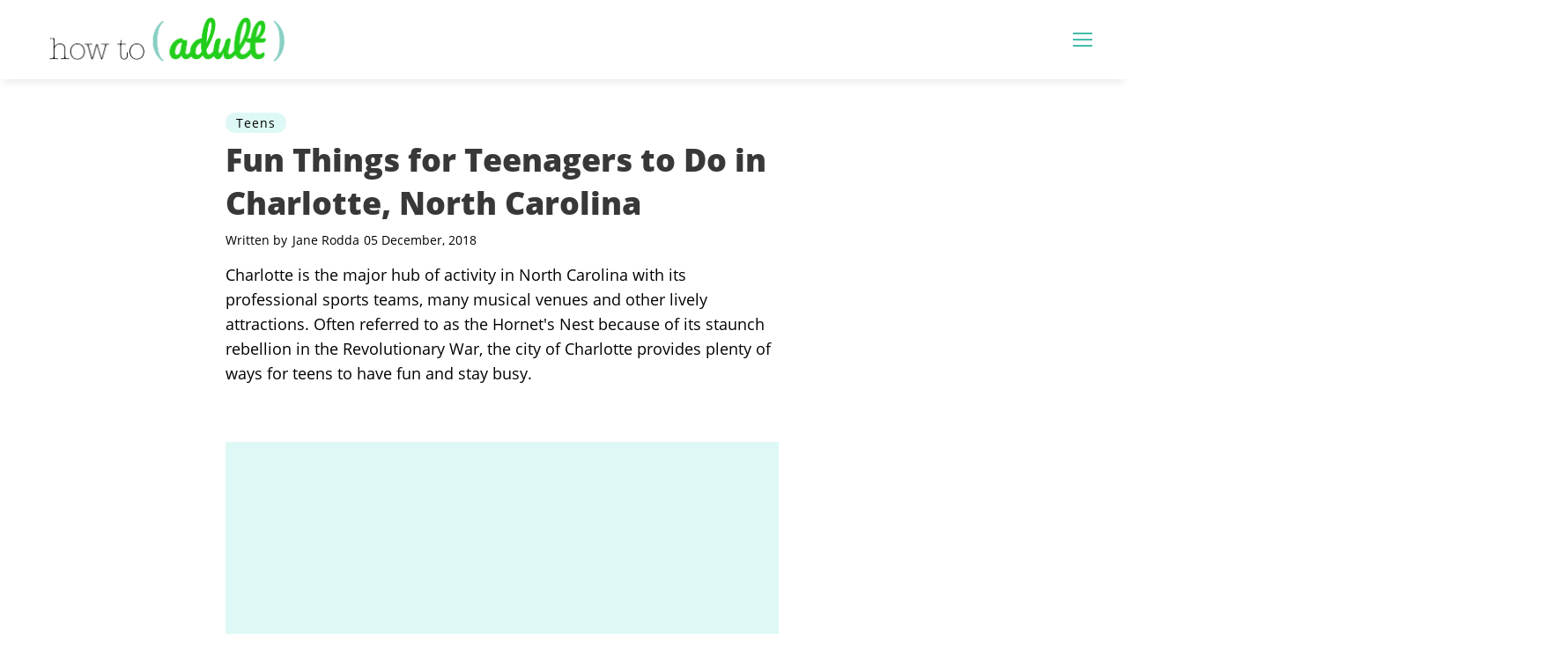

--- FILE ---
content_type: text/html; charset=utf-8
request_url: https://www.google.com/recaptcha/api2/aframe
body_size: 264
content:
<!DOCTYPE HTML><html><head><meta http-equiv="content-type" content="text/html; charset=UTF-8"></head><body><script nonce="B83adhp13cnvcwpLA8I1vQ">/** Anti-fraud and anti-abuse applications only. See google.com/recaptcha */ try{var clients={'sodar':'https://pagead2.googlesyndication.com/pagead/sodar?'};window.addEventListener("message",function(a){try{if(a.source===window.parent){var b=JSON.parse(a.data);var c=clients[b['id']];if(c){var d=document.createElement('img');d.src=c+b['params']+'&rc='+(localStorage.getItem("rc::a")?sessionStorage.getItem("rc::b"):"");window.document.body.appendChild(d);sessionStorage.setItem("rc::e",parseInt(sessionStorage.getItem("rc::e")||0)+1);localStorage.setItem("rc::h",'1769311542215');}}}catch(b){}});window.parent.postMessage("_grecaptcha_ready", "*");}catch(b){}</script></body></html>

--- FILE ---
content_type: application/javascript
request_url: https://howtoadult.com/dist/js/chunk-vendors.js
body_size: 99933
content:
(window["webpackJsonp"]=window["webpackJsonp"]||[]).push([["chunk-vendors"],{"00b4":function(t,e,r){"use strict";r("ac1f");var n=r("23e7"),i=r("c65b"),o=r("1626"),c=r("825a"),a=r("577e"),s=function(){var t=!1,e=/[ac]/;return e.exec=function(){return t=!0,/./.exec.apply(this,arguments)},!0===e.test("abc")&&t}(),u=/./.test;n({target:"RegExp",proto:!0,forced:!s},{test:function(t){var e=c(this),r=a(t),n=e.exec;if(!o(n))return i(u,e,r);var s=i(n,e,r);return null!==s&&(c(s),!0)}})},"00ee":function(t,e,r){"use strict";var n=r("b622"),i=n("toStringTag"),o={};o[i]="z",t.exports="[object z]"===String(o)},"01b4":function(t,e,r){"use strict";var n=function(){this.head=null,this.tail=null};n.prototype={add:function(t){var e={item:t,next:null},r=this.tail;r?r.next=e:this.head=e,this.tail=e},get:function(){var t=this.head;if(t){var e=this.head=t.next;return null===e&&(this.tail=null),t.item}}},t.exports=n},"0366":function(t,e,r){"use strict";var n=r("4625"),i=r("59ed"),o=r("40d5"),c=n(n.bind);t.exports=function(t,e){return i(t),void 0===e?t:o?c(t,e):function(){return t.apply(e,arguments)}}},"04f8":function(t,e,r){"use strict";var n=r("1212"),i=r("d039"),o=r("cfe9"),c=o.String;t.exports=!!Object.getOwnPropertySymbols&&!i((function(){var t=Symbol("symbol detection");return!c(t)||!(Object(t)instanceof Symbol)||!Symbol.sham&&n&&n<41}))},"057f":function(t,e,r){"use strict";var n=r("c6b6"),i=r("fc6a"),o=r("241c").f,c=r("f36a"),a="object"==typeof window&&window&&Object.getOwnPropertyNames?Object.getOwnPropertyNames(window):[],s=function(t){try{return o(t)}catch(e){return c(a)}};t.exports.f=function(t){return a&&"Window"===n(t)?s(t):o(i(t))}},"06c5":function(t,e,r){"use strict";r.d(e,"a",(function(){return i}));r("a630"),r("fb6a"),r("b0c0"),r("d3b7"),r("ac1f"),r("00b4"),r("25f0"),r("3ca3");var n=r("6b75");function i(t,e){if(t){if("string"==typeof t)return Object(n["a"])(t,e);var r={}.toString.call(t).slice(8,-1);return"Object"===r&&t.constructor&&(r=t.constructor.name),"Map"===r||"Set"===r?Array.from(t):"Arguments"===r||/^(?:Ui|I)nt(?:8|16|32)(?:Clamped)?Array$/.test(r)?Object(n["a"])(t,e):void 0}}},"06cf":function(t,e,r){"use strict";var n=r("83ab"),i=r("c65b"),o=r("d1e7"),c=r("5c6c"),a=r("fc6a"),s=r("a04b"),u=r("1a2d"),f=r("0cfb"),l=Object.getOwnPropertyDescriptor;e.f=n?l:function(t,e){if(t=a(t),e=s(e),f)try{return l(t,e)}catch(r){}if(u(t,e))return c(!i(o.f,t,e),t[e])}},"07fa":function(t,e,r){"use strict";var n=r("50c4");t.exports=function(t){return n(t.length)}},"0b42":function(t,e,r){"use strict";var n=r("e8b5"),i=r("68ee"),o=r("861d"),c=r("b622"),a=c("species"),s=Array;t.exports=function(t){var e;return n(t)&&(e=t.constructor,i(e)&&(e===s||n(e.prototype))?e=void 0:o(e)&&(e=e[a],null===e&&(e=void 0))),void 0===e?s:e}},"0b43":function(t,e,r){"use strict";var n=r("04f8");t.exports=n&&!!Symbol["for"]&&!!Symbol.keyFor},"0cb2":function(t,e,r){"use strict";var n=r("e330"),i=r("7b0b"),o=Math.floor,c=n("".charAt),a=n("".replace),s=n("".slice),u=/\$([$&'`]|\d{1,2}|<[^>]*>)/g,f=/\$([$&'`]|\d{1,2})/g;t.exports=function(t,e,r,n,l,h){var d=r+t.length,p=n.length,v=f;return void 0!==l&&(l=i(l),v=u),a(h,v,(function(i,a){var u;switch(c(a,0)){case"$":return"$";case"&":return t;case"`":return s(e,0,r);case"'":return s(e,d);case"<":u=l[s(a,1,-1)];break;default:var f=+a;if(0===f)return i;if(f>p){var h=o(f/10);return 0===h?i:h<=p?void 0===n[h-1]?c(a,1):n[h-1]+c(a,1):i}u=n[f-1]}return void 0===u?"":u}))}},"0cfb":function(t,e,r){"use strict";var n=r("83ab"),i=r("d039"),o=r("cc12");t.exports=!n&&!i((function(){return 7!==Object.defineProperty(o("div"),"a",{get:function(){return 7}}).a}))},"0d26":function(t,e,r){"use strict";var n=r("e330"),i=Error,o=n("".replace),c=function(t){return String(new i(t).stack)}("zxcasd"),a=/\n\s*at [^:]*:[^\n]*/,s=a.test(c);t.exports=function(t,e){if(s&&"string"==typeof t&&!i.prepareStackTrace)while(e--)t=o(t,a,"");return t}},"0d51":function(t,e,r){"use strict";var n=String;t.exports=function(t){try{return n(t)}catch(e){return"Object"}}},"0f33":function(t,e,r){"use strict";var n=r("cfe9"),i=r("d039"),o=n.RegExp,c=!i((function(){var t=!0;try{o(".","d")}catch(u){t=!1}var e={},r="",n=t?"dgimsy":"gimsy",i=function(t,n){Object.defineProperty(e,t,{get:function(){return r+=n,!0}})},c={dotAll:"s",global:"g",ignoreCase:"i",multiline:"m",sticky:"y"};for(var a in t&&(c.hasIndices="d"),c)i(a,c[a]);var s=Object.getOwnPropertyDescriptor(o.prototype,"flags").get.call(e);return s!==n||r!==n}));t.exports={correct:c}},"107c":function(t,e,r){"use strict";var n=r("d039"),i=r("cfe9"),o=i.RegExp;t.exports=n((function(){var t=o("(?<a>b)","g");return"b"!==t.exec("b").groups.a||"bc"!=="b".replace(t,"$<a>c")}))},1148:function(t,e,r){"use strict";var n=r("5926"),i=r("577e"),o=r("1d80"),c=RangeError;t.exports=function(t){var e=i(o(this)),r="",a=n(t);if(a<0||a===1/0)throw new c("Wrong number of repetitions");for(;a>0;(a>>>=1)&&(e+=e))1&a&&(r+=e);return r}},1212:function(t,e,r){"use strict";var n,i,o=r("cfe9"),c=r("b5db"),a=o.process,s=o.Deno,u=a&&a.versions||s&&s.version,f=u&&u.v8;f&&(n=f.split("."),i=n[0]>0&&n[0]<4?1:+(n[0]+n[1])),!i&&c&&(n=c.match(/Edge\/(\d+)/),(!n||n[1]>=74)&&(n=c.match(/Chrome\/(\d+)/),n&&(i=+n[1]))),t.exports=i},"129f":function(t,e,r){"use strict";t.exports=Object.is||function(t,e){return t===e?0!==t||1/t===1/e:t!==t&&e!==e}},"13d2":function(t,e,r){"use strict";var n=r("e330"),i=r("d039"),o=r("1626"),c=r("1a2d"),a=r("83ab"),s=r("5e77").CONFIGURABLE,u=r("8925"),f=r("69f3"),l=f.enforce,h=f.get,d=String,p=Object.defineProperty,v=n("".slice),b=n("".replace),g=n([].join),y=a&&!i((function(){return 8!==p((function(){}),"length",{value:8}).length})),m=String(String).split("String"),w=t.exports=function(t,e,r){"Symbol("===v(d(e),0,7)&&(e="["+b(d(e),/^Symbol\(([^)]*)\).*$/,"$1")+"]"),r&&r.getter&&(e="get "+e),r&&r.setter&&(e="set "+e),(!c(t,"name")||s&&t.name!==e)&&(a?p(t,"name",{value:e,configurable:!0}):t.name=e),y&&r&&c(r,"arity")&&t.length!==r.arity&&p(t,"length",{value:r.arity});try{r&&c(r,"constructor")&&r.constructor?a&&p(t,"prototype",{writable:!1}):t.prototype&&(t.prototype=void 0)}catch(i){}var n=l(t);return c(n,"source")||(n.source=g(m,"string"==typeof e?e:"")),t};Function.prototype.toString=w((function(){return o(this)&&h(this).source||u(this)}),"toString")},"14c3":function(t,e,r){"use strict";var n=r("c65b"),i=r("825a"),o=r("1626"),c=r("c6b6"),a=r("9263"),s=TypeError;t.exports=function(t,e){var r=t.exec;if(o(r)){var u=n(r,t,e);return null!==u&&i(u),u}if("RegExp"===c(t))return n(a,t,e);throw new s("RegExp#exec called on incompatible receiver")}},"14d9":function(t,e,r){"use strict";var n=r("23e7"),i=r("7b0b"),o=r("07fa"),c=r("3a34"),a=r("3511"),s=r("d039"),u=s((function(){return 4294967297!==[].push.call({length:4294967296},1)})),f=function(){try{Object.defineProperty([],"length",{writable:!1}).push()}catch(t){return t instanceof TypeError}},l=u||!f();n({target:"Array",proto:!0,arity:1,forced:l},{push:function(t){var e=i(this),r=o(e),n=arguments.length;a(r+n);for(var s=0;s<n;s++)e[r]=arguments[s],r++;return c(e,r),r}})},"14e5":function(t,e,r){"use strict";var n=r("23e7"),i=r("c65b"),o=r("59ed"),c=r("f069"),a=r("e667"),s=r("2266"),u=r("5eed");n({target:"Promise",stat:!0,forced:u},{all:function(t){var e=this,r=c.f(e),n=r.resolve,u=r.reject,f=a((function(){var r=o(e.resolve),c=[],a=0,f=1;s(t,(function(t){var o=a++,s=!1;f++,i(r,e,t).then((function(t){s||(s=!0,c[o]=t,--f||n(c))}),u)})),--f||n(c)}));return f.error&&u(f.value),r.promise}})},"157a":function(t,e,r){"use strict";var n=r("cfe9"),i=r("83ab"),o=Object.getOwnPropertyDescriptor;t.exports=function(t){if(!i)return n[t];var e=o(n,t);return e&&e.value}},"159b":function(t,e,r){"use strict";var n=r("cfe9"),i=r("fdbc"),o=r("785a"),c=r("17c2"),a=r("9112"),s=function(t){if(t&&t.forEach!==c)try{a(t,"forEach",c)}catch(e){t.forEach=c}};for(var u in i)i[u]&&s(n[u]&&n[u].prototype);s(o)},1626:function(t,e,r){"use strict";var n="object"==typeof document&&document.all;t.exports="undefined"==typeof n&&void 0!==n?function(t){return"function"==typeof t||t===n}:function(t){return"function"==typeof t}},1787:function(t,e,r){"use strict";var n=r("861d");t.exports=function(t){return n(t)||null===t}},"17c2":function(t,e,r){"use strict";var n=r("b727").forEach,i=r("a640"),o=i("forEach");t.exports=o?[].forEach:function(t){return n(this,t,arguments.length>1?arguments[1]:void 0)}},"19aa":function(t,e,r){"use strict";var n=r("3a9b"),i=TypeError;t.exports=function(t,e){if(n(e,t))return t;throw new i("Incorrect invocation")}},"1a2d":function(t,e,r){"use strict";var n=r("e330"),i=r("7b0b"),o=n({}.hasOwnProperty);t.exports=Object.hasOwn||function(t,e){return o(i(t),e)}},"1be4":function(t,e,r){"use strict";var n=r("d066");t.exports=n("document","documentElement")},"1c7e":function(t,e,r){"use strict";var n=r("b622"),i=n("iterator"),o=!1;try{var c=0,a={next:function(){return{done:!!c++}},return:function(){o=!0}};a[i]=function(){return this},Array.from(a,(function(){throw 2}))}catch(s){}t.exports=function(t,e){try{if(!e&&!o)return!1}catch(s){return!1}var r=!1;try{var n={};n[i]=function(){return{next:function(){return{done:r=!0}}}},t(n)}catch(s){}return r}},"1d80":function(t,e,r){"use strict";var n=r("7234"),i=TypeError;t.exports=function(t){if(n(t))throw new i("Can't call method on "+t);return t}},"1dde":function(t,e,r){"use strict";var n=r("d039"),i=r("b622"),o=r("1212"),c=i("species");t.exports=function(t){return o>=51||!n((function(){var e=[],r=e.constructor={};return r[c]=function(){return{foo:1}},1!==e[t](Boolean).foo}))}},2266:function(t,e,r){"use strict";var n=r("0366"),i=r("c65b"),o=r("825a"),c=r("0d51"),a=r("e95a"),s=r("07fa"),u=r("3a9b"),f=r("9a1f"),l=r("35a1"),h=r("2a62"),d=TypeError,p=function(t,e){this.stopped=t,this.result=e},v=p.prototype;t.exports=function(t,e,r){var b,g,y,m,w,x,S,E=r&&r.that,O=!(!r||!r.AS_ENTRIES),R=!(!r||!r.IS_RECORD),P=!(!r||!r.IS_ITERATOR),T=!(!r||!r.INTERRUPTED),I=n(e,E),k=function(t){return b&&h(b,"normal"),new p(!0,t)},L=function(t){return O?(o(t),T?I(t[0],t[1],k):I(t[0],t[1])):T?I(t,k):I(t)};if(R)b=t.iterator;else if(P)b=t;else{if(g=l(t),!g)throw new d(c(t)+" is not iterable");if(a(g)){for(y=0,m=s(t);m>y;y++)if(w=L(t[y]),w&&u(v,w))return w;return new p(!1)}b=f(t,g)}x=R?t.next:b.next;while(!(S=i(x,b)).done){try{w=L(S.value)}catch(j){h(b,"throw",j)}if("object"==typeof w&&w&&u(v,w))return w}return new p(!1)}},"23cb":function(t,e,r){"use strict";var n=r("5926"),i=Math.max,o=Math.min;t.exports=function(t,e){var r=n(t);return r<0?i(r+e,0):o(r,e)}},"23e7":function(t,e,r){"use strict";var n=r("cfe9"),i=r("06cf").f,o=r("9112"),c=r("cb2d"),a=r("6374"),s=r("e893"),u=r("94ca");t.exports=function(t,e){var r,f,l,h,d,p,v=t.target,b=t.global,g=t.stat;if(f=b?n:g?n[v]||a(v,{}):n[v]&&n[v].prototype,f)for(l in e){if(d=e[l],t.dontCallGetSet?(p=i(f,l),h=p&&p.value):h=f[l],r=u(b?l:v+(g?".":"#")+l,t.forced),!r&&void 0!==h){if(typeof d==typeof h)continue;s(d,h)}(t.sham||h&&h.sham)&&o(d,"sham",!0),c(f,l,d,t)}}},"241c":function(t,e,r){"use strict";var n=r("ca84"),i=r("7839"),o=i.concat("length","prototype");e.f=Object.getOwnPropertyNames||function(t){return n(t,o)}},"25f0":function(t,e,r){"use strict";var n=r("5e77").PROPER,i=r("cb2d"),o=r("825a"),c=r("577e"),a=r("d039"),s=r("90d8"),u="toString",f=RegExp.prototype,l=f[u],h=a((function(){return"/a/b"!==l.call({source:"a",flags:"b"})})),d=n&&l.name!==u;(h||d)&&i(f,u,(function(){var t=o(this),e=c(t.source),r=c(s(t));return"/"+e+"/"+r}),{unsafe:!0})},2626:function(t,e,r){"use strict";var n=r("d066"),i=r("edd0"),o=r("b622"),c=r("83ab"),a=o("species");t.exports=function(t){var e=n(t);c&&e&&!e[a]&&i(e,a,{configurable:!0,get:function(){return this}})}},"271a":function(t,e,r){"use strict";var n=r("cb2d"),i=r("e330"),o=r("577e"),c=r("d6d6"),a=URLSearchParams,s=a.prototype,u=i(s.getAll),f=i(s.has),l=new a("a=1");!l.has("a",2)&&l.has("a",void 0)||n(s,"has",(function(t){var e=arguments.length,r=e<2?void 0:arguments[1];if(e&&void 0===r)return f(this,t);var n=u(this,t);c(e,1);var i=o(r),a=0;while(a<n.length)if(n[a++]===i)return!0;return!1}),{enumerable:!0,unsafe:!0})},2909:function(t,e,r){"use strict";r.d(e,"a",(function(){return s}));var n=r("6b75");function i(t){if(Array.isArray(t))return Object(n["a"])(t)}r("a4d3"),r("e01a"),r("d28b"),r("a630"),r("d3b7"),r("3ca3"),r("ddb0");function o(t){if("undefined"!=typeof Symbol&&null!=t[Symbol.iterator]||null!=t["@@iterator"])return Array.from(t)}var c=r("06c5");r("d9e2");function a(){throw new TypeError("Invalid attempt to spread non-iterable instance.\nIn order to be iterable, non-array objects must have a [Symbol.iterator]() method.")}function s(t){return i(t)||o(t)||Object(c["a"])(t)||a()}},"2a62":function(t,e,r){"use strict";var n=r("c65b"),i=r("825a"),o=r("dc4a");t.exports=function(t,e,r){var c,a;i(t);try{if(c=o(t,"return"),!c){if("throw"===e)throw r;return r}c=n(c,t)}catch(s){a=!0,c=s}if("throw"===e)throw r;if(a)throw c;return i(c),r}},"2b3d":function(t,e,r){"use strict";r("4002")},"2ba4":function(t,e,r){"use strict";var n=r("40d5"),i=Function.prototype,o=i.apply,c=i.call;t.exports="object"==typeof Reflect&&Reflect.apply||(n?c.bind(o):function(){return c.apply(o,arguments)})},"2cf4":function(t,e,r){"use strict";var n,i,o,c,a=r("cfe9"),s=r("2ba4"),u=r("0366"),f=r("1626"),l=r("1a2d"),h=r("d039"),d=r("1be4"),p=r("f36a"),v=r("cc12"),b=r("d6d6"),g=r("52c8"),y=r("9adc"),m=a.setImmediate,w=a.clearImmediate,x=a.process,S=a.Dispatch,E=a.Function,O=a.MessageChannel,R=a.String,P=0,T={},I="onreadystatechange";h((function(){n=a.location}));var k=function(t){if(l(T,t)){var e=T[t];delete T[t],e()}},L=function(t){return function(){k(t)}},j=function(t){k(t.data)},A=function(t){a.postMessage(R(t),n.protocol+"//"+n.host)};m&&w||(m=function(t){b(arguments.length,1);var e=f(t)?t:E(t),r=p(arguments,1);return T[++P]=function(){s(e,void 0,r)},i(P),P},w=function(t){delete T[t]},y?i=function(t){x.nextTick(L(t))}:S&&S.now?i=function(t){S.now(L(t))}:O&&!g?(o=new O,c=o.port2,o.port1.onmessage=j,i=u(c.postMessage,c)):a.addEventListener&&f(a.postMessage)&&!a.importScripts&&n&&"file:"!==n.protocol&&!h(A)?(i=A,a.addEventListener("message",j,!1)):i=I in v("script")?function(t){d.appendChild(v("script"))[I]=function(){d.removeChild(this),k(t)}}:function(t){setTimeout(L(t),0)}),t.exports={set:m,clear:w}},3511:function(t,e,r){"use strict";var n=TypeError,i=9007199254740991;t.exports=function(t){if(t>i)throw n("Maximum allowed index exceeded");return t}},3529:function(t,e,r){"use strict";var n=r("23e7"),i=r("c65b"),o=r("59ed"),c=r("f069"),a=r("e667"),s=r("2266"),u=r("5eed");n({target:"Promise",stat:!0,forced:u},{race:function(t){var e=this,r=c.f(e),n=r.reject,u=a((function(){var c=o(e.resolve);s(t,(function(t){i(c,e,t).then(r.resolve,n)}))}));return u.error&&n(u.value),r.promise}})},"35a1":function(t,e,r){"use strict";var n=r("f5df"),i=r("dc4a"),o=r("7234"),c=r("3f8c"),a=r("b622"),s=a("iterator");t.exports=function(t){if(!o(t))return i(t,s)||i(t,"@@iterator")||c[n(t)]}},"37e8":function(t,e,r){"use strict";var n=r("83ab"),i=r("aed9"),o=r("9bf2"),c=r("825a"),a=r("fc6a"),s=r("df75");e.f=n&&!i?Object.defineProperties:function(t,e){c(t);var r,n=a(e),i=s(e),u=i.length,f=0;while(u>f)o.f(t,r=i[f++],n[r]);return t}},3835:function(t,e,r){"use strict";function n(t){if(Array.isArray(t))return t}r.d(e,"a",(function(){return a}));r("a4d3"),r("e01a"),r("d28b"),r("14d9"),r("d3b7"),r("3ca3"),r("ddb0");function i(t,e){var r=null==t?null:"undefined"!=typeof Symbol&&t[Symbol.iterator]||t["@@iterator"];if(null!=r){var n,i,o,c,a=[],s=!0,u=!1;try{if(o=(r=r.call(t)).next,0===e){if(Object(r)!==r)return;s=!1}else for(;!(s=(n=o.call(r)).done)&&(a.push(n.value),a.length!==e);s=!0);}catch(t){u=!0,i=t}finally{try{if(!s&&null!=r["return"]&&(c=r["return"](),Object(c)!==c))return}finally{if(u)throw i}}return a}}var o=r("06c5");r("d9e2");function c(){throw new TypeError("Invalid attempt to destructure non-iterable instance.\nIn order to be iterable, non-array objects must have a [Symbol.iterator]() method.")}function a(t,e){return n(t)||i(t,e)||Object(o["a"])(t,e)||c()}},"3a34":function(t,e,r){"use strict";var n=r("83ab"),i=r("e8b5"),o=TypeError,c=Object.getOwnPropertyDescriptor,a=n&&!function(){if(void 0!==this)return!0;try{Object.defineProperty([],"length",{writable:!1}).length=1}catch(t){return t instanceof TypeError}}();t.exports=a?function(t,e){if(i(t)&&!c(t,"length").writable)throw new o("Cannot set read only .length");return t.length=e}:function(t,e){return t.length=e}},"3a9b":function(t,e,r){"use strict";var n=r("e330");t.exports=n({}.isPrototypeOf)},"3bbe":function(t,e,r){"use strict";var n=r("1787"),i=String,o=TypeError;t.exports=function(t){if(n(t))return t;throw new o("Can't set "+i(t)+" as a prototype")}},"3ca3":function(t,e,r){"use strict";var n=r("6547").charAt,i=r("577e"),o=r("69f3"),c=r("c6d2"),a=r("4754"),s="String Iterator",u=o.set,f=o.getterFor(s);c(String,"String",(function(t){u(this,{type:s,string:i(t),index:0})}),(function(){var t,e=f(this),r=e.string,i=e.index;return i>=r.length?a(void 0,!0):(t=n(r,i),e.index+=t.length,a(t,!1))}))},"3f8c":function(t,e,r){"use strict";t.exports={}},4002:function(t,e,r){"use strict";r("3ca3");var n,i=r("23e7"),o=r("83ab"),c=r("f354"),a=r("cfe9"),s=r("0366"),u=r("e330"),f=r("cb2d"),l=r("edd0"),h=r("19aa"),d=r("1a2d"),p=r("60da"),v=r("4df4"),b=r("f36a"),g=r("6547").codeAt,y=r("5fb2"),m=r("577e"),w=r("d44e"),x=r("d6d6"),S=r("5352"),E=r("69f3"),O=E.set,R=E.getterFor("URL"),P=S.URLSearchParams,T=S.getState,I=a.URL,k=a.TypeError,L=a.parseInt,j=Math.floor,A=Math.pow,C=u("".charAt),N=u(/./.exec),U=u([].join),H=u(1.1.toString),_=u([].pop),D=u([].push),F=u("".replace),M=u([].shift),B=u("".split),q=u("".slice),$=u("".toLowerCase),z=u([].unshift),G="Invalid authority",V="Invalid scheme",W="Invalid host",J="Invalid port",Y=/[a-z]/i,K=/[\d+-.a-z]/i,X=/\d/,Q=/^0x/i,Z=/^[0-7]+$/,tt=/^\d+$/,et=/^[\da-f]+$/i,rt=/[\0\t\n\r #%/:<>?@[\\\]^|]/,nt=/[\0\t\n\r #/:<>?@[\\\]^|]/,it=/^[\u0000-\u0020]+/,ot=/(^|[^\u0000-\u0020])[\u0000-\u0020]+$/,ct=/[\t\n\r]/g,at=function(t){var e,r,n,i,o,c,a,s=B(t,".");if(s.length&&""===s[s.length-1]&&s.length--,e=s.length,e>4)return t;for(r=[],n=0;n<e;n++){if(i=s[n],""===i)return t;if(o=10,i.length>1&&"0"===C(i,0)&&(o=N(Q,i)?16:8,i=q(i,8===o?1:2)),""===i)c=0;else{if(!N(10===o?tt:8===o?Z:et,i))return t;c=L(i,o)}D(r,c)}for(n=0;n<e;n++)if(c=r[n],n===e-1){if(c>=A(256,5-e))return null}else if(c>255)return null;for(a=_(r),n=0;n<r.length;n++)a+=r[n]*A(256,3-n);return a},st=function(t){var e,r,n,i,o,c,a,s=[0,0,0,0,0,0,0,0],u=0,f=null,l=0,h=function(){return C(t,l)};if(":"===h()){if(":"!==C(t,1))return;l+=2,u++,f=u}while(h()){if(8===u)return;if(":"!==h()){e=r=0;while(r<4&&N(et,h()))e=16*e+L(h(),16),l++,r++;if("."===h()){if(0===r)return;if(l-=r,u>6)return;n=0;while(h()){if(i=null,n>0){if(!("."===h()&&n<4))return;l++}if(!N(X,h()))return;while(N(X,h())){if(o=L(h(),10),null===i)i=o;else{if(0===i)return;i=10*i+o}if(i>255)return;l++}s[u]=256*s[u]+i,n++,2!==n&&4!==n||u++}if(4!==n)return;break}if(":"===h()){if(l++,!h())return}else if(h())return;s[u++]=e}else{if(null!==f)return;l++,u++,f=u}}if(null!==f){c=u-f,u=7;while(0!==u&&c>0)a=s[u],s[u--]=s[f+c-1],s[f+--c]=a}else if(8!==u)return;return s},ut=function(t){for(var e=null,r=1,n=null,i=0,o=0;o<8;o++)0!==t[o]?(i>r&&(e=n,r=i),n=null,i=0):(null===n&&(n=o),++i);return i>r?n:e},ft=function(t){var e,r,n,i;if("number"==typeof t){for(e=[],r=0;r<4;r++)z(e,t%256),t=j(t/256);return U(e,".")}if("object"==typeof t){for(e="",n=ut(t),r=0;r<8;r++)i&&0===t[r]||(i&&(i=!1),n===r?(e+=r?":":"::",i=!0):(e+=H(t[r],16),r<7&&(e+=":")));return"["+e+"]"}return t},lt={},ht=p({},lt,{" ":1,'"':1,"<":1,">":1,"`":1}),dt=p({},ht,{"#":1,"?":1,"{":1,"}":1}),pt=p({},dt,{"/":1,":":1,";":1,"=":1,"@":1,"[":1,"\\":1,"]":1,"^":1,"|":1}),vt=function(t,e){var r=g(t,0);return r>32&&r<127&&!d(e,t)?t:encodeURIComponent(t)},bt={ftp:21,file:null,http:80,https:443,ws:80,wss:443},gt=function(t,e){var r;return 2===t.length&&N(Y,C(t,0))&&(":"===(r=C(t,1))||!e&&"|"===r)},yt=function(t){var e;return t.length>1&&gt(q(t,0,2))&&(2===t.length||"/"===(e=C(t,2))||"\\"===e||"?"===e||"#"===e)},mt=function(t){return"."===t||"%2e"===$(t)},wt=function(t){return t=$(t),".."===t||"%2e."===t||".%2e"===t||"%2e%2e"===t},xt={},St={},Et={},Ot={},Rt={},Pt={},Tt={},It={},kt={},Lt={},jt={},At={},Ct={},Nt={},Ut={},Ht={},_t={},Dt={},Ft={},Mt={},Bt={},qt=function(t,e,r){var n,i,o,c=m(t);if(e){if(i=this.parse(c),i)throw new k(i);this.searchParams=null}else{if(void 0!==r&&(n=new qt(r,!0)),i=this.parse(c,null,n),i)throw new k(i);o=T(new P),o.bindURL(this),this.searchParams=o}};qt.prototype={type:"URL",parse:function(t,e,r){var i,o,c,a,s=this,u=e||xt,f=0,l="",h=!1,p=!1,g=!1;t=m(t),e||(s.scheme="",s.username="",s.password="",s.host=null,s.port=null,s.path=[],s.query=null,s.fragment=null,s.cannotBeABaseURL=!1,t=F(t,it,""),t=F(t,ot,"$1")),t=F(t,ct,""),i=v(t);while(f<=i.length){switch(o=i[f],u){case xt:if(!o||!N(Y,o)){if(e)return V;u=Et;continue}l+=$(o),u=St;break;case St:if(o&&(N(K,o)||"+"===o||"-"===o||"."===o))l+=$(o);else{if(":"!==o){if(e)return V;l="",u=Et,f=0;continue}if(e&&(s.isSpecial()!==d(bt,l)||"file"===l&&(s.includesCredentials()||null!==s.port)||"file"===s.scheme&&!s.host))return;if(s.scheme=l,e)return void(s.isSpecial()&&bt[s.scheme]===s.port&&(s.port=null));l="","file"===s.scheme?u=Nt:s.isSpecial()&&r&&r.scheme===s.scheme?u=Ot:s.isSpecial()?u=It:"/"===i[f+1]?(u=Rt,f++):(s.cannotBeABaseURL=!0,D(s.path,""),u=Ft)}break;case Et:if(!r||r.cannotBeABaseURL&&"#"!==o)return V;if(r.cannotBeABaseURL&&"#"===o){s.scheme=r.scheme,s.path=b(r.path),s.query=r.query,s.fragment="",s.cannotBeABaseURL=!0,u=Bt;break}u="file"===r.scheme?Nt:Pt;continue;case Ot:if("/"!==o||"/"!==i[f+1]){u=Pt;continue}u=kt,f++;break;case Rt:if("/"===o){u=Lt;break}u=Dt;continue;case Pt:if(s.scheme=r.scheme,o===n)s.username=r.username,s.password=r.password,s.host=r.host,s.port=r.port,s.path=b(r.path),s.query=r.query;else if("/"===o||"\\"===o&&s.isSpecial())u=Tt;else if("?"===o)s.username=r.username,s.password=r.password,s.host=r.host,s.port=r.port,s.path=b(r.path),s.query="",u=Mt;else{if("#"!==o){s.username=r.username,s.password=r.password,s.host=r.host,s.port=r.port,s.path=b(r.path),s.path.length--,u=Dt;continue}s.username=r.username,s.password=r.password,s.host=r.host,s.port=r.port,s.path=b(r.path),s.query=r.query,s.fragment="",u=Bt}break;case Tt:if(!s.isSpecial()||"/"!==o&&"\\"!==o){if("/"!==o){s.username=r.username,s.password=r.password,s.host=r.host,s.port=r.port,u=Dt;continue}u=Lt}else u=kt;break;case It:if(u=kt,"/"!==o||"/"!==C(l,f+1))continue;f++;break;case kt:if("/"!==o&&"\\"!==o){u=Lt;continue}break;case Lt:if("@"===o){h&&(l="%40"+l),h=!0,c=v(l);for(var y=0;y<c.length;y++){var w=c[y];if(":"!==w||g){var x=vt(w,pt);g?s.password+=x:s.username+=x}else g=!0}l=""}else if(o===n||"/"===o||"?"===o||"#"===o||"\\"===o&&s.isSpecial()){if(h&&""===l)return G;f-=v(l).length+1,l="",u=jt}else l+=o;break;case jt:case At:if(e&&"file"===s.scheme){u=Ht;continue}if(":"!==o||p){if(o===n||"/"===o||"?"===o||"#"===o||"\\"===o&&s.isSpecial()){if(s.isSpecial()&&""===l)return W;if(e&&""===l&&(s.includesCredentials()||null!==s.port))return;if(a=s.parseHost(l),a)return a;if(l="",u=_t,e)return;continue}"["===o?p=!0:"]"===o&&(p=!1),l+=o}else{if(""===l)return W;if(a=s.parseHost(l),a)return a;if(l="",u=Ct,e===At)return}break;case Ct:if(!N(X,o)){if(o===n||"/"===o||"?"===o||"#"===o||"\\"===o&&s.isSpecial()||e){if(""!==l){var S=L(l,10);if(S>65535)return J;s.port=s.isSpecial()&&S===bt[s.scheme]?null:S,l=""}if(e)return;u=_t;continue}return J}l+=o;break;case Nt:if(s.scheme="file","/"===o||"\\"===o)u=Ut;else{if(!r||"file"!==r.scheme){u=Dt;continue}switch(o){case n:s.host=r.host,s.path=b(r.path),s.query=r.query;break;case"?":s.host=r.host,s.path=b(r.path),s.query="",u=Mt;break;case"#":s.host=r.host,s.path=b(r.path),s.query=r.query,s.fragment="",u=Bt;break;default:yt(U(b(i,f),""))||(s.host=r.host,s.path=b(r.path),s.shortenPath()),u=Dt;continue}}break;case Ut:if("/"===o||"\\"===o){u=Ht;break}r&&"file"===r.scheme&&!yt(U(b(i,f),""))&&(gt(r.path[0],!0)?D(s.path,r.path[0]):s.host=r.host),u=Dt;continue;case Ht:if(o===n||"/"===o||"\\"===o||"?"===o||"#"===o){if(!e&&gt(l))u=Dt;else if(""===l){if(s.host="",e)return;u=_t}else{if(a=s.parseHost(l),a)return a;if("localhost"===s.host&&(s.host=""),e)return;l="",u=_t}continue}l+=o;break;case _t:if(s.isSpecial()){if(u=Dt,"/"!==o&&"\\"!==o)continue}else if(e||"?"!==o)if(e||"#"!==o){if(o!==n&&(u=Dt,"/"!==o))continue}else s.fragment="",u=Bt;else s.query="",u=Mt;break;case Dt:if(o===n||"/"===o||"\\"===o&&s.isSpecial()||!e&&("?"===o||"#"===o)){if(wt(l)?(s.shortenPath(),"/"===o||"\\"===o&&s.isSpecial()||D(s.path,"")):mt(l)?"/"===o||"\\"===o&&s.isSpecial()||D(s.path,""):("file"===s.scheme&&!s.path.length&&gt(l)&&(s.host&&(s.host=""),l=C(l,0)+":"),D(s.path,l)),l="","file"===s.scheme&&(o===n||"?"===o||"#"===o))while(s.path.length>1&&""===s.path[0])M(s.path);"?"===o?(s.query="",u=Mt):"#"===o&&(s.fragment="",u=Bt)}else l+=vt(o,dt);break;case Ft:"?"===o?(s.query="",u=Mt):"#"===o?(s.fragment="",u=Bt):o!==n&&(s.path[0]+=vt(o,lt));break;case Mt:e||"#"!==o?o!==n&&("'"===o&&s.isSpecial()?s.query+="%27":s.query+="#"===o?"%23":vt(o,lt)):(s.fragment="",u=Bt);break;case Bt:o!==n&&(s.fragment+=vt(o,ht));break}f++}},parseHost:function(t){var e,r,n;if("["===C(t,0)){if("]"!==C(t,t.length-1))return W;if(e=st(q(t,1,-1)),!e)return W;this.host=e}else if(this.isSpecial()){if(t=y(t),N(rt,t))return W;if(e=at(t),null===e)return W;this.host=e}else{if(N(nt,t))return W;for(e="",r=v(t),n=0;n<r.length;n++)e+=vt(r[n],lt);this.host=e}},cannotHaveUsernamePasswordPort:function(){return!this.host||this.cannotBeABaseURL||"file"===this.scheme},includesCredentials:function(){return""!==this.username||""!==this.password},isSpecial:function(){return d(bt,this.scheme)},shortenPath:function(){var t=this.path,e=t.length;!e||"file"===this.scheme&&1===e&&gt(t[0],!0)||t.length--},serialize:function(){var t=this,e=t.scheme,r=t.username,n=t.password,i=t.host,o=t.port,c=t.path,a=t.query,s=t.fragment,u=e+":";return null!==i?(u+="//",t.includesCredentials()&&(u+=r+(n?":"+n:"")+"@"),u+=ft(i),null!==o&&(u+=":"+o)):"file"===e&&(u+="//"),u+=t.cannotBeABaseURL?c[0]:c.length?"/"+U(c,"/"):"",null!==a&&(u+="?"+a),null!==s&&(u+="#"+s),u},setHref:function(t){var e=this.parse(t);if(e)throw new k(e);this.searchParams.update()},getOrigin:function(){var t=this.scheme,e=this.port;if("blob"===t)try{return new $t(t.path[0]).origin}catch(r){return"null"}return"file"!==t&&this.isSpecial()?t+"://"+ft(this.host)+(null!==e?":"+e:""):"null"},getProtocol:function(){return this.scheme+":"},setProtocol:function(t){this.parse(m(t)+":",xt)},getUsername:function(){return this.username},setUsername:function(t){var e=v(m(t));if(!this.cannotHaveUsernamePasswordPort()){this.username="";for(var r=0;r<e.length;r++)this.username+=vt(e[r],pt)}},getPassword:function(){return this.password},setPassword:function(t){var e=v(m(t));if(!this.cannotHaveUsernamePasswordPort()){this.password="";for(var r=0;r<e.length;r++)this.password+=vt(e[r],pt)}},getHost:function(){var t=this.host,e=this.port;return null===t?"":null===e?ft(t):ft(t)+":"+e},setHost:function(t){this.cannotBeABaseURL||this.parse(t,jt)},getHostname:function(){var t=this.host;return null===t?"":ft(t)},setHostname:function(t){this.cannotBeABaseURL||this.parse(t,At)},getPort:function(){var t=this.port;return null===t?"":m(t)},setPort:function(t){this.cannotHaveUsernamePasswordPort()||(t=m(t),""===t?this.port=null:this.parse(t,Ct))},getPathname:function(){var t=this.path;return this.cannotBeABaseURL?t[0]:t.length?"/"+U(t,"/"):""},setPathname:function(t){this.cannotBeABaseURL||(this.path=[],this.parse(t,_t))},getSearch:function(){var t=this.query;return t?"?"+t:""},setSearch:function(t){t=m(t),""===t?this.query=null:("?"===C(t,0)&&(t=q(t,1)),this.query="",this.parse(t,Mt)),this.searchParams.update()},getSearchParams:function(){return this.searchParams.facade},getHash:function(){var t=this.fragment;return t?"#"+t:""},setHash:function(t){t=m(t),""!==t?("#"===C(t,0)&&(t=q(t,1)),this.fragment="",this.parse(t,Bt)):this.fragment=null},update:function(){this.query=this.searchParams.serialize()||null}};var $t=function(t){var e=h(this,zt),r=x(arguments.length,1)>1?arguments[1]:void 0,n=O(e,new qt(t,!1,r));o||(e.href=n.serialize(),e.origin=n.getOrigin(),e.protocol=n.getProtocol(),e.username=n.getUsername(),e.password=n.getPassword(),e.host=n.getHost(),e.hostname=n.getHostname(),e.port=n.getPort(),e.pathname=n.getPathname(),e.search=n.getSearch(),e.searchParams=n.getSearchParams(),e.hash=n.getHash())},zt=$t.prototype,Gt=function(t,e){return{get:function(){return R(this)[t]()},set:e&&function(t){return R(this)[e](t)},configurable:!0,enumerable:!0}};if(o&&(l(zt,"href",Gt("serialize","setHref")),l(zt,"origin",Gt("getOrigin")),l(zt,"protocol",Gt("getProtocol","setProtocol")),l(zt,"username",Gt("getUsername","setUsername")),l(zt,"password",Gt("getPassword","setPassword")),l(zt,"host",Gt("getHost","setHost")),l(zt,"hostname",Gt("getHostname","setHostname")),l(zt,"port",Gt("getPort","setPort")),l(zt,"pathname",Gt("getPathname","setPathname")),l(zt,"search",Gt("getSearch","setSearch")),l(zt,"searchParams",Gt("getSearchParams")),l(zt,"hash",Gt("getHash","setHash"))),f(zt,"toJSON",(function(){return R(this).serialize()}),{enumerable:!0}),f(zt,"toString",(function(){return R(this).serialize()}),{enumerable:!0}),I){var Vt=I.createObjectURL,Wt=I.revokeObjectURL;Vt&&f($t,"createObjectURL",s(Vt,I)),Wt&&f($t,"revokeObjectURL",s(Wt,I))}w($t,"URL"),i({global:!0,constructor:!0,forced:!c,sham:!o},{URL:$t})},"408a":function(t,e,r){"use strict";var n=r("e330");t.exports=n(1.1.valueOf)},"40d5":function(t,e,r){"use strict";var n=r("d039");t.exports=!n((function(){var t=function(){}.bind();return"function"!=typeof t||t.hasOwnProperty("prototype")}))},"428f":function(t,e,r){"use strict";var n=r("cfe9");t.exports=n},"44ad":function(t,e,r){"use strict";var n=r("e330"),i=r("d039"),o=r("c6b6"),c=Object,a=n("".split);t.exports=i((function(){return!c("z").propertyIsEnumerable(0)}))?function(t){return"String"===o(t)?a(t,""):c(t)}:c},"44d2":function(t,e,r){"use strict";var n=r("b622"),i=r("7c73"),o=r("9bf2").f,c=n("unscopables"),a=Array.prototype;void 0===a[c]&&o(a,c,{configurable:!0,value:i(null)}),t.exports=function(t){a[c][t]=!0}},"44de":function(t,e,r){"use strict";t.exports=function(t,e){try{1===arguments.length?console.error(t):console.error(t,e)}catch(r){}}},4625:function(t,e,r){"use strict";var n=r("c6b6"),i=r("e330");t.exports=function(t){if("Function"===n(t))return i(t)}},"46c4":function(t,e,r){"use strict";t.exports=function(t){return{iterator:t,next:t.next,done:!1}}},4738:function(t,e,r){"use strict";var n=r("cfe9"),i=r("d256"),o=r("1626"),c=r("94ca"),a=r("8925"),s=r("b622"),u=r("8558"),f=r("c430"),l=r("1212"),h=i&&i.prototype,d=s("species"),p=!1,v=o(n.PromiseRejectionEvent),b=c("Promise",(function(){var t=a(i),e=t!==String(i);if(!e&&66===l)return!0;if(f&&(!h["catch"]||!h["finally"]))return!0;if(!l||l<51||!/native code/.test(t)){var r=new i((function(t){t(1)})),n=function(t){t((function(){}),(function(){}))},o=r.constructor={};if(o[d]=n,p=r.then((function(){}))instanceof n,!p)return!0}return!e&&("BROWSER"===u||"DENO"===u)&&!v}));t.exports={CONSTRUCTOR:b,REJECTION_EVENT:v,SUBCLASSING:p}},4754:function(t,e,r){"use strict";t.exports=function(t,e){return{value:t,done:e}}},4840:function(t,e,r){"use strict";var n=r("825a"),i=r("5087"),o=r("7234"),c=r("b622"),a=c("species");t.exports=function(t,e){var r,c=n(t).constructor;return void 0===c||o(r=n(c)[a])?e:i(r)}},"485a":function(t,e,r){"use strict";var n=r("c65b"),i=r("1626"),o=r("861d"),c=TypeError;t.exports=function(t,e){var r,a;if("string"===e&&i(r=t.toString)&&!o(a=n(r,t)))return a;if(i(r=t.valueOf)&&!o(a=n(r,t)))return a;if("string"!==e&&i(r=t.toString)&&!o(a=n(r,t)))return a;throw new c("Can't convert object to primitive value")}},"4d64":function(t,e,r){"use strict";var n=r("fc6a"),i=r("23cb"),o=r("07fa"),c=function(t){return function(e,r,c){var a=n(e),s=o(a);if(0===s)return!t&&-1;var u,f=i(c,s);if(t&&r!==r){while(s>f)if(u=a[f++],u!==u)return!0}else for(;s>f;f++)if((t||f in a)&&a[f]===r)return t||f||0;return!t&&-1}};t.exports={includes:c(!0),indexOf:c(!1)}},"4de4":function(t,e,r){"use strict";var n=r("23e7"),i=r("b727").filter,o=r("1dde"),c=o("filter");n({target:"Array",proto:!0,forced:!c},{filter:function(t){return i(this,t,arguments.length>1?arguments[1]:void 0)}})},"4df4":function(t,e,r){"use strict";var n=r("0366"),i=r("c65b"),o=r("7b0b"),c=r("9bdd"),a=r("e95a"),s=r("68ee"),u=r("07fa"),f=r("8418"),l=r("9a1f"),h=r("35a1"),d=Array;t.exports=function(t){var e=o(t),r=s(this),p=arguments.length,v=p>1?arguments[1]:void 0,b=void 0!==v;b&&(v=n(v,p>2?arguments[2]:void 0));var g,y,m,w,x,S,E=h(e),O=0;if(!E||this===d&&a(E))for(g=u(e),y=r?new this(g):d(g);g>O;O++)S=b?v(e[O],O):e[O],f(y,O,S);else for(y=r?new this:[],w=l(e,E),x=w.next;!(m=i(x,w)).done;O++)S=b?c(w,v,[m.value,O],!0):m.value,f(y,O,S);return y.length=O,y}},5087:function(t,e,r){"use strict";var n=r("68ee"),i=r("0d51"),o=TypeError;t.exports=function(t){if(n(t))return t;throw new o(i(t)+" is not a constructor")}},"50c4":function(t,e,r){"use strict";var n=r("5926"),i=Math.min;t.exports=function(t){var e=n(t);return e>0?i(e,9007199254740991):0}},"51eb":function(t,e,r){"use strict";var n=r("825a"),i=r("485a"),o=TypeError;t.exports=function(t){if(n(this),"string"===t||"default"===t)t="string";else if("number"!==t)throw new o("Incorrect hint");return i(this,t)}},"52c8":function(t,e,r){"use strict";var n=r("b5db");t.exports=/(?:ipad|iphone|ipod).*applewebkit/i.test(n)},5319:function(t,e,r){"use strict";var n=r("2ba4"),i=r("c65b"),o=r("e330"),c=r("d784"),a=r("d039"),s=r("825a"),u=r("1626"),f=r("861d"),l=r("5926"),h=r("50c4"),d=r("577e"),p=r("1d80"),v=r("8aa5"),b=r("dc4a"),g=r("0cb2"),y=r("90d8"),m=r("14c3"),w=r("b622"),x=w("replace"),S=Math.max,E=Math.min,O=o([].concat),R=o([].push),P=o("".indexOf),T=o("".slice),I=function(t){return void 0===t?t:String(t)},k=function(){return"$0"==="a".replace(/./,"$0")}(),L=function(){return!!/./[x]&&""===/./[x]("a","$0")}(),j=!a((function(){var t=/./;return t.exec=function(){var t=[];return t.groups={a:"7"},t},"7"!=="".replace(t,"$<a>")}));c("replace",(function(t,e,r){var o=L?"$":"$0";return[function(t,r){var n=p(this),o=f(t)?b(t,x):void 0;return o?i(o,t,n,r):i(e,d(n),t,r)},function(t,i){var c=s(this),a=d(t);if("string"==typeof i&&-1===P(i,o)&&-1===P(i,"$<")){var f=r(e,c,a,i);if(f.done)return f.value}var p=u(i);p||(i=d(i));var b,w=d(y(c)),x=-1!==P(w,"g");x&&(b=-1!==P(w,"u"),c.lastIndex=0);var k,L=[];while(1){if(k=m(c,a),null===k)break;if(R(L,k),!x)break;var j=d(k[0]);""===j&&(c.lastIndex=v(a,h(c.lastIndex),b))}for(var A="",C=0,N=0;N<L.length;N++){k=L[N];for(var U,H=d(k[0]),_=S(E(l(k.index),a.length),0),D=[],F=1;F<k.length;F++)R(D,I(k[F]));var M=k.groups;if(p){var B=O([H],D,_,a);void 0!==M&&R(B,M),U=d(n(i,void 0,B))}else U=g(H,a,_,D,M,i);_>=C&&(A+=T(a,C,_)+U,C=_+H.length)}return A+T(a,C)}]}),!j||!k||L)},5352:function(t,e,r){"use strict";r("e260"),r("f6d6");var n=r("23e7"),i=r("cfe9"),o=r("157a"),c=r("d066"),a=r("c65b"),s=r("e330"),u=r("83ab"),f=r("f354"),l=r("cb2d"),h=r("edd0"),d=r("6964"),p=r("d44e"),v=r("dcc3"),b=r("69f3"),g=r("19aa"),y=r("1626"),m=r("1a2d"),w=r("0366"),x=r("f5df"),S=r("825a"),E=r("861d"),O=r("577e"),R=r("7c73"),P=r("5c6c"),T=r("9a1f"),I=r("35a1"),k=r("4754"),L=r("d6d6"),j=r("b622"),A=r("addb"),C=j("iterator"),N="URLSearchParams",U=N+"Iterator",H=b.set,_=b.getterFor(N),D=b.getterFor(U),F=o("fetch"),M=o("Request"),B=o("Headers"),q=M&&M.prototype,$=B&&B.prototype,z=i.TypeError,G=i.encodeURIComponent,V=String.fromCharCode,W=c("String","fromCodePoint"),J=parseInt,Y=s("".charAt),K=s([].join),X=s([].push),Q=s("".replace),Z=s([].shift),tt=s([].splice),et=s("".split),rt=s("".slice),nt=s(/./.exec),it=/\+/g,ot="�",ct=/^[0-9a-f]+$/i,at=function(t,e){var r=rt(t,e,e+2);return nt(ct,r)?J(r,16):NaN},st=function(t){for(var e=0,r=128;r>0&&0!==(t&r);r>>=1)e++;return e},ut=function(t){var e=null;switch(t.length){case 1:e=t[0];break;case 2:e=(31&t[0])<<6|63&t[1];break;case 3:e=(15&t[0])<<12|(63&t[1])<<6|63&t[2];break;case 4:e=(7&t[0])<<18|(63&t[1])<<12|(63&t[2])<<6|63&t[3];break}return e>1114111?null:e},ft=function(t){t=Q(t,it," ");var e=t.length,r="",n=0;while(n<e){var i=Y(t,n);if("%"===i){if("%"===Y(t,n+1)||n+3>e){r+="%",n++;continue}var o=at(t,n+1);if(o!==o){r+=i,n++;continue}n+=2;var c=st(o);if(0===c)i=V(o);else{if(1===c||c>4){r+=ot,n++;continue}var a=[o],s=1;while(s<c){if(n++,n+3>e||"%"!==Y(t,n))break;var u=at(t,n+1);if(u!==u){n+=3;break}if(u>191||u<128)break;X(a,u),n+=2,s++}if(a.length!==c){r+=ot;continue}var f=ut(a);null===f?r+=ot:i=W(f)}}r+=i,n++}return r},lt=/[!'()~]|%20/g,ht={"!":"%21","'":"%27","(":"%28",")":"%29","~":"%7E","%20":"+"},dt=function(t){return ht[t]},pt=function(t){return Q(G(t),lt,dt)},vt=v((function(t,e){H(this,{type:U,target:_(t).entries,index:0,kind:e})}),N,(function(){var t=D(this),e=t.target,r=t.index++;if(!e||r>=e.length)return t.target=null,k(void 0,!0);var n=e[r];switch(t.kind){case"keys":return k(n.key,!1);case"values":return k(n.value,!1)}return k([n.key,n.value],!1)}),!0),bt=function(t){this.entries=[],this.url=null,void 0!==t&&(E(t)?this.parseObject(t):this.parseQuery("string"==typeof t?"?"===Y(t,0)?rt(t,1):t:O(t)))};bt.prototype={type:N,bindURL:function(t){this.url=t,this.update()},parseObject:function(t){var e,r,n,i,o,c,s,u=this.entries,f=I(t);if(f){e=T(t,f),r=e.next;while(!(n=a(r,e)).done){if(i=T(S(n.value)),o=i.next,(c=a(o,i)).done||(s=a(o,i)).done||!a(o,i).done)throw new z("Expected sequence with length 2");X(u,{key:O(c.value),value:O(s.value)})}}else for(var l in t)m(t,l)&&X(u,{key:l,value:O(t[l])})},parseQuery:function(t){if(t){var e,r,n=this.entries,i=et(t,"&"),o=0;while(o<i.length)e=i[o++],e.length&&(r=et(e,"="),X(n,{key:ft(Z(r)),value:ft(K(r,"="))}))}},serialize:function(){var t,e=this.entries,r=[],n=0;while(n<e.length)t=e[n++],X(r,pt(t.key)+"="+pt(t.value));return K(r,"&")},update:function(){this.entries.length=0,this.parseQuery(this.url.query)},updateURL:function(){this.url&&this.url.update()}};var gt=function(){g(this,yt);var t=arguments.length>0?arguments[0]:void 0,e=H(this,new bt(t));u||(this.size=e.entries.length)},yt=gt.prototype;if(d(yt,{append:function(t,e){var r=_(this);L(arguments.length,2),X(r.entries,{key:O(t),value:O(e)}),u||this.length++,r.updateURL()},delete:function(t){var e=_(this),r=L(arguments.length,1),n=e.entries,i=O(t),o=r<2?void 0:arguments[1],c=void 0===o?o:O(o),a=0;while(a<n.length){var s=n[a];if(s.key!==i||void 0!==c&&s.value!==c)a++;else if(tt(n,a,1),void 0!==c)break}u||(this.size=n.length),e.updateURL()},get:function(t){var e=_(this).entries;L(arguments.length,1);for(var r=O(t),n=0;n<e.length;n++)if(e[n].key===r)return e[n].value;return null},getAll:function(t){var e=_(this).entries;L(arguments.length,1);for(var r=O(t),n=[],i=0;i<e.length;i++)e[i].key===r&&X(n,e[i].value);return n},has:function(t){var e=_(this).entries,r=L(arguments.length,1),n=O(t),i=r<2?void 0:arguments[1],o=void 0===i?i:O(i),c=0;while(c<e.length){var a=e[c++];if(a.key===n&&(void 0===o||a.value===o))return!0}return!1},set:function(t,e){var r=_(this);L(arguments.length,1);for(var n,i=r.entries,o=!1,c=O(t),a=O(e),s=0;s<i.length;s++)n=i[s],n.key===c&&(o?tt(i,s--,1):(o=!0,n.value=a));o||X(i,{key:c,value:a}),u||(this.size=i.length),r.updateURL()},sort:function(){var t=_(this);A(t.entries,(function(t,e){return t.key>e.key?1:-1})),t.updateURL()},forEach:function(t){var e,r=_(this).entries,n=w(t,arguments.length>1?arguments[1]:void 0),i=0;while(i<r.length)e=r[i++],n(e.value,e.key,this)},keys:function(){return new vt(this,"keys")},values:function(){return new vt(this,"values")},entries:function(){return new vt(this,"entries")}},{enumerable:!0}),l(yt,C,yt.entries,{name:"entries"}),l(yt,"toString",(function(){return _(this).serialize()}),{enumerable:!0}),u&&h(yt,"size",{get:function(){return _(this).entries.length},configurable:!0,enumerable:!0}),p(gt,N),n({global:!0,constructor:!0,forced:!f},{URLSearchParams:gt}),!f&&y(B)){var mt=s($.has),wt=s($.set),xt=function(t){if(E(t)){var e,r=t.body;if(x(r)===N)return e=t.headers?new B(t.headers):new B,mt(e,"content-type")||wt(e,"content-type","application/x-www-form-urlencoded;charset=UTF-8"),R(t,{body:P(0,O(r)),headers:P(0,e)})}return t};if(y(F)&&n({global:!0,enumerable:!0,dontCallGetSet:!0,forced:!0},{fetch:function(t){return F(t,arguments.length>1?xt(arguments[1]):{})}}),y(M)){var St=function(t){return g(this,q),new M(t,arguments.length>1?xt(arguments[1]):{})};q.constructor=St,St.prototype=q,n({global:!0,constructor:!0,dontCallGetSet:!0,forced:!0},{Request:St})}}t.exports={URLSearchParams:gt,getState:_}},5494:function(t,e,r){"use strict";var n=r("83ab"),i=r("e330"),o=r("edd0"),c=URLSearchParams.prototype,a=i(c.forEach);n&&!("size"in c)&&o(c,"size",{get:function(){var t=0;return a(this,(function(){t++})),t},configurable:!0,enumerable:!0})},5692:function(t,e,r){"use strict";var n=r("c6cd");t.exports=function(t,e){return n[t]||(n[t]=e||{})}},"56ef":function(t,e,r){"use strict";var n=r("d066"),i=r("e330"),o=r("241c"),c=r("7418"),a=r("825a"),s=i([].concat);t.exports=n("Reflect","ownKeys")||function(t){var e=o.f(a(t)),r=c.f;return r?s(e,r(t)):e}},"577e":function(t,e,r){"use strict";var n=r("f5df"),i=String;t.exports=function(t){if("Symbol"===n(t))throw new TypeError("Cannot convert a Symbol value to a string");return i(t)}},"57b9":function(t,e,r){"use strict";var n=r("c65b"),i=r("d066"),o=r("b622"),c=r("cb2d");t.exports=function(){var t=i("Symbol"),e=t&&t.prototype,r=e&&e.valueOf,a=o("toPrimitive");e&&!e[a]&&c(e,a,(function(t){return n(r,this)}),{arity:1})}},5899:function(t,e,r){"use strict";t.exports="\t\n\v\f\r                　\u2028\u2029\ufeff"},"58a8":function(t,e,r){"use strict";var n=r("e330"),i=r("1d80"),o=r("577e"),c=r("5899"),a=n("".replace),s=RegExp("^["+c+"]+"),u=RegExp("(^|[^"+c+"])["+c+"]+$"),f=function(t){return function(e){var r=o(i(e));return 1&t&&(r=a(r,s,"")),2&t&&(r=a(r,u,"$1")),r}};t.exports={start:f(1),end:f(2),trim:f(3)}},5926:function(t,e,r){"use strict";var n=r("b42e");t.exports=function(t){var e=+t;return e!==e||0===e?0:n(e)}},"59ed":function(t,e,r){"use strict";var n=r("1626"),i=r("0d51"),o=TypeError;t.exports=function(t){if(n(t))return t;throw new o(i(t)+" is not a function")}},"5a47":function(t,e,r){"use strict";var n=r("23e7"),i=r("04f8"),o=r("d039"),c=r("7418"),a=r("7b0b"),s=!i||o((function(){c.f(1)}));n({target:"Object",stat:!0,forced:s},{getOwnPropertySymbols:function(t){var e=c.f;return e?e(a(t)):[]}})},"5c6c":function(t,e,r){"use strict";t.exports=function(t,e){return{enumerable:!(1&t),configurable:!(2&t),writable:!(4&t),value:e}}},"5e77":function(t,e,r){"use strict";var n=r("83ab"),i=r("1a2d"),o=Function.prototype,c=n&&Object.getOwnPropertyDescriptor,a=i(o,"name"),s=a&&"something"===function(){}.name,u=a&&(!n||n&&c(o,"name").configurable);t.exports={EXISTS:a,PROPER:s,CONFIGURABLE:u}},"5e7e":function(t,e,r){"use strict";var n,i,o,c,a=r("23e7"),s=r("c430"),u=r("9adc"),f=r("cfe9"),l=r("428f"),h=r("c65b"),d=r("cb2d"),p=r("d2bb"),v=r("d44e"),b=r("2626"),g=r("59ed"),y=r("1626"),m=r("861d"),w=r("19aa"),x=r("4840"),S=r("2cf4").set,E=r("b575"),O=r("44de"),R=r("e667"),P=r("01b4"),T=r("69f3"),I=r("d256"),k=r("4738"),L=r("f069"),j="Promise",A=k.CONSTRUCTOR,C=k.REJECTION_EVENT,N=k.SUBCLASSING,U=T.getterFor(j),H=T.set,_=I&&I.prototype,D=I,F=_,M=f.TypeError,B=f.document,q=f.process,$=L.f,z=$,G=!!(B&&B.createEvent&&f.dispatchEvent),V="unhandledrejection",W="rejectionhandled",J=0,Y=1,K=2,X=1,Q=2,Z=function(t){var e;return!(!m(t)||!y(e=t.then))&&e},tt=function(t,e){var r,n,i,o=e.value,c=e.state===Y,a=c?t.ok:t.fail,s=t.resolve,u=t.reject,f=t.domain;try{a?(c||(e.rejection===Q&&ot(e),e.rejection=X),!0===a?r=o:(f&&f.enter(),r=a(o),f&&(f.exit(),i=!0)),r===t.promise?u(new M("Promise-chain cycle")):(n=Z(r))?h(n,r,s,u):s(r)):u(o)}catch(l){f&&!i&&f.exit(),u(l)}},et=function(t,e){t.notified||(t.notified=!0,E((function(){var r,n=t.reactions;while(r=n.get())tt(r,t);t.notified=!1,e&&!t.rejection&&nt(t)})))},rt=function(t,e,r){var n,i;G?(n=B.createEvent("Event"),n.promise=e,n.reason=r,n.initEvent(t,!1,!0),f.dispatchEvent(n)):n={promise:e,reason:r},!C&&(i=f["on"+t])?i(n):t===V&&O("Unhandled promise rejection",r)},nt=function(t){h(S,f,(function(){var e,r=t.facade,n=t.value,i=it(t);if(i&&(e=R((function(){u?q.emit("unhandledRejection",n,r):rt(V,r,n)})),t.rejection=u||it(t)?Q:X,e.error))throw e.value}))},it=function(t){return t.rejection!==X&&!t.parent},ot=function(t){h(S,f,(function(){var e=t.facade;u?q.emit("rejectionHandled",e):rt(W,e,t.value)}))},ct=function(t,e,r){return function(n){t(e,n,r)}},at=function(t,e,r){t.done||(t.done=!0,r&&(t=r),t.value=e,t.state=K,et(t,!0))},st=function(t,e,r){if(!t.done){t.done=!0,r&&(t=r);try{if(t.facade===e)throw new M("Promise can't be resolved itself");var n=Z(e);n?E((function(){var r={done:!1};try{h(n,e,ct(st,r,t),ct(at,r,t))}catch(i){at(r,i,t)}})):(t.value=e,t.state=Y,et(t,!1))}catch(i){at({done:!1},i,t)}}};if(A&&(D=function(t){w(this,F),g(t),h(n,this);var e=U(this);try{t(ct(st,e),ct(at,e))}catch(r){at(e,r)}},F=D.prototype,n=function(t){H(this,{type:j,done:!1,notified:!1,parent:!1,reactions:new P,rejection:!1,state:J,value:null})},n.prototype=d(F,"then",(function(t,e){var r=U(this),n=$(x(this,D));return r.parent=!0,n.ok=!y(t)||t,n.fail=y(e)&&e,n.domain=u?q.domain:void 0,r.state===J?r.reactions.add(n):E((function(){tt(n,r)})),n.promise})),i=function(){var t=new n,e=U(t);this.promise=t,this.resolve=ct(st,e),this.reject=ct(at,e)},L.f=$=function(t){return t===D||t===o?new i(t):z(t)},!s&&y(I)&&_!==Object.prototype)){c=_.then,N||d(_,"then",(function(t,e){var r=this;return new D((function(t,e){h(c,r,t,e)})).then(t,e)}),{unsafe:!0});try{delete _.constructor}catch(ut){}p&&p(_,F)}a({global:!0,constructor:!0,wrap:!0,forced:A},{Promise:D}),o=l.Promise,v(D,j,!1,!0),b(j)},"5eed":function(t,e,r){"use strict";var n=r("d256"),i=r("1c7e"),o=r("4738").CONSTRUCTOR;t.exports=o||!i((function(t){n.all(t).then(void 0,(function(){}))}))},"5fb2":function(t,e,r){"use strict";var n=r("e330"),i=2147483647,o=36,c=1,a=26,s=38,u=700,f=72,l=128,h="-",d=/[^\0-\u007E]/,p=/[.\u3002\uFF0E\uFF61]/g,v="Overflow: input needs wider integers to process",b=o-c,g=RangeError,y=n(p.exec),m=Math.floor,w=String.fromCharCode,x=n("".charCodeAt),S=n([].join),E=n([].push),O=n("".replace),R=n("".split),P=n("".toLowerCase),T=function(t){var e=[],r=0,n=t.length;while(r<n){var i=x(t,r++);if(i>=55296&&i<=56319&&r<n){var o=x(t,r++);56320===(64512&o)?E(e,((1023&i)<<10)+(1023&o)+65536):(E(e,i),r--)}else E(e,i)}return e},I=function(t){return t+22+75*(t<26)},k=function(t,e,r){var n=0;t=r?m(t/u):t>>1,t+=m(t/e);while(t>b*a>>1)t=m(t/b),n+=o;return m(n+(b+1)*t/(t+s))},L=function(t){var e=[];t=T(t);var r,n,s=t.length,u=l,d=0,p=f;for(r=0;r<t.length;r++)n=t[r],n<128&&E(e,w(n));var b=e.length,y=b;b&&E(e,h);while(y<s){var x=i;for(r=0;r<t.length;r++)n=t[r],n>=u&&n<x&&(x=n);var O=y+1;if(x-u>m((i-d)/O))throw new g(v);for(d+=(x-u)*O,u=x,r=0;r<t.length;r++){if(n=t[r],n<u&&++d>i)throw new g(v);if(n===u){var R=d,P=o;while(1){var L=P<=p?c:P>=p+a?a:P-p;if(R<L)break;var j=R-L,A=o-L;E(e,w(I(L+j%A))),R=m(j/A),P+=o}E(e,w(I(R))),p=k(d,O,y===b),d=0,y++}}d++,u++}return S(e,"")};t.exports=function(t){var e,r,n=[],i=R(O(P(t),p,"."),".");for(e=0;e<i.length;e++)r=i[e],E(n,y(d,r)?"xn--"+L(r):r);return S(n,".")}},"60da":function(t,e,r){"use strict";var n=r("83ab"),i=r("e330"),o=r("c65b"),c=r("d039"),a=r("df75"),s=r("7418"),u=r("d1e7"),f=r("7b0b"),l=r("44ad"),h=Object.assign,d=Object.defineProperty,p=i([].concat);t.exports=!h||c((function(){if(n&&1!==h({b:1},h(d({},"a",{enumerable:!0,get:function(){d(this,"b",{value:3,enumerable:!1})}}),{b:2})).b)return!0;var t={},e={},r=Symbol("assign detection"),i="abcdefghijklmnopqrst";return t[r]=7,i.split("").forEach((function(t){e[t]=t})),7!==h({},t)[r]||a(h({},e)).join("")!==i}))?function(t,e){var r=f(t),i=arguments.length,c=1,h=s.f,d=u.f;while(i>c){var v,b=l(arguments[c++]),g=h?p(a(b),h(b)):a(b),y=g.length,m=0;while(y>m)v=g[m++],n&&!o(d,b,v)||(r[v]=b[v])}return r}:h},6374:function(t,e,r){"use strict";var n=r("cfe9"),i=Object.defineProperty;t.exports=function(t,e){try{i(n,t,{value:e,configurable:!0,writable:!0})}catch(r){n[t]=e}return e}},6547:function(t,e,r){"use strict";var n=r("e330"),i=r("5926"),o=r("577e"),c=r("1d80"),a=n("".charAt),s=n("".charCodeAt),u=n("".slice),f=function(t){return function(e,r){var n,f,l=o(c(e)),h=i(r),d=l.length;return h<0||h>=d?t?"":void 0:(n=s(l,h),n<55296||n>56319||h+1===d||(f=s(l,h+1))<56320||f>57343?t?a(l,h):n:t?u(l,h,h+2):f-56320+(n-55296<<10)+65536)}};t.exports={codeAt:f(!1),charAt:f(!0)}},"65f0":function(t,e,r){"use strict";var n=r("0b42");t.exports=function(t,e){return new(n(t))(0===e?0:e)}},"68ee":function(t,e,r){"use strict";var n=r("e330"),i=r("d039"),o=r("1626"),c=r("f5df"),a=r("d066"),s=r("8925"),u=function(){},f=a("Reflect","construct"),l=/^\s*(?:class|function)\b/,h=n(l.exec),d=!l.test(u),p=function(t){if(!o(t))return!1;try{return f(u,[],t),!0}catch(e){return!1}},v=function(t){if(!o(t))return!1;switch(c(t)){case"AsyncFunction":case"GeneratorFunction":case"AsyncGeneratorFunction":return!1}try{return d||!!h(l,s(t))}catch(e){return!0}};v.sham=!0,t.exports=!f||i((function(){var t;return p(p.call)||!p(Object)||!p((function(){t=!0}))||t}))?v:p},6964:function(t,e,r){"use strict";var n=r("cb2d");t.exports=function(t,e,r){for(var i in e)n(t,i,e[i],r);return t}},"69f3":function(t,e,r){"use strict";var n,i,o,c=r("cdce"),a=r("cfe9"),s=r("861d"),u=r("9112"),f=r("1a2d"),l=r("c6cd"),h=r("f772"),d=r("d012"),p="Object already initialized",v=a.TypeError,b=a.WeakMap,g=function(t){return o(t)?i(t):n(t,{})},y=function(t){return function(e){var r;if(!s(e)||(r=i(e)).type!==t)throw new v("Incompatible receiver, "+t+" required");return r}};if(c||l.state){var m=l.state||(l.state=new b);m.get=m.get,m.has=m.has,m.set=m.set,n=function(t,e){if(m.has(t))throw new v(p);return e.facade=t,m.set(t,e),e},i=function(t){return m.get(t)||{}},o=function(t){return m.has(t)}}else{var w=h("state");d[w]=!0,n=function(t,e){if(f(t,w))throw new v(p);return e.facade=t,u(t,w,e),e},i=function(t){return f(t,w)?t[w]:{}},o=function(t){return f(t,w)}}t.exports={set:n,get:i,has:o,enforce:g,getterFor:y}},"6b75":function(t,e,r){"use strict";function n(t,e){(null==e||e>t.length)&&(e=t.length);for(var r=0,n=Array(e);r<e;r++)n[r]=t[r];return n}r.d(e,"a",(function(){return n}))},"6eab":function(t,e,r){"use strict";r.d(e,"a",(function(){return i}));class n{constructor(){this.events={}}on(t,e){this.events[t]=this.events[t]||[],this.events[t].push(e)}off(t,e){if(t in this.events){const r=this.events[t];r>-1&&(this.events[t].splice(r,1),e())}}emit(t,e){if(t in this.events)try{this.events[t].forEach(t=>t(e))}catch(r){console.log("[ EVENT-MANAGER ] - Error at emit:",r)}}}const i=new n},"6f19":function(t,e,r){"use strict";var n=r("9112"),i=r("0d26"),o=r("b980"),c=Error.captureStackTrace;t.exports=function(t,e,r,a){o&&(c?c(t,e):n(t,"stack",i(r,a)))}},7149:function(t,e,r){"use strict";var n=r("23e7"),i=r("d066"),o=r("c430"),c=r("d256"),a=r("4738").CONSTRUCTOR,s=r("cdf9"),u=i("Promise"),f=o&&!a;n({target:"Promise",stat:!0,forced:o||a},{resolve:function(t){return s(f&&this===u?c:this,t)}})},7156:function(t,e,r){"use strict";var n=r("1626"),i=r("861d"),o=r("d2bb");t.exports=function(t,e,r){var c,a;return o&&n(c=e.constructor)&&c!==r&&i(a=c.prototype)&&a!==r.prototype&&o(t,a),t}},7234:function(t,e,r){"use strict";t.exports=function(t){return null===t||void 0===t}},7282:function(t,e,r){"use strict";var n=r("e330"),i=r("59ed");t.exports=function(t,e,r){try{return n(i(Object.getOwnPropertyDescriptor(t,e)[r]))}catch(o){}}},7418:function(t,e,r){"use strict";e.f=Object.getOwnPropertySymbols},7839:function(t,e,r){"use strict";t.exports=["constructor","hasOwnProperty","isPrototypeOf","propertyIsEnumerable","toLocaleString","toString","valueOf"]},"785a":function(t,e,r){"use strict";var n=r("cc12"),i=n("span").classList,o=i&&i.constructor&&i.constructor.prototype;t.exports=o===Object.prototype?void 0:o},"7b0b":function(t,e,r){"use strict";var n=r("1d80"),i=Object;t.exports=function(t){return i(n(t))}},"7c73":function(t,e,r){"use strict";var n,i=r("825a"),o=r("37e8"),c=r("7839"),a=r("d012"),s=r("1be4"),u=r("cc12"),f=r("f772"),l=">",h="<",d="prototype",p="script",v=f("IE_PROTO"),b=function(){},g=function(t){return h+p+l+t+h+"/"+p+l},y=function(t){t.write(g("")),t.close();var e=t.parentWindow.Object;return t=null,e},m=function(){var t,e=u("iframe"),r="java"+p+":";return e.style.display="none",s.appendChild(e),e.src=String(r),t=e.contentWindow.document,t.open(),t.write(g("document.F=Object")),t.close(),t.F},w=function(){try{n=new ActiveXObject("htmlfile")}catch(e){}w="undefined"!=typeof document?document.domain&&n?y(n):m():y(n);var t=c.length;while(t--)delete w[d][c[t]];return w()};a[v]=!0,t.exports=Object.create||function(t,e){var r;return null!==t?(b[d]=i(t),r=new b,b[d]=null,r[v]=t):r=w(),void 0===e?r:o.f(r,e)}},"7d54":function(t,e,r){"use strict";var n=r("23e7"),i=r("c65b"),o=r("2266"),c=r("59ed"),a=r("825a"),s=r("46c4"),u=r("2a62"),f=r("f99f"),l=f("forEach",TypeError);n({target:"Iterator",proto:!0,real:!0,forced:l},{forEach:function(t){a(this);try{c(t)}catch(n){u(this,"throw",n)}if(l)return i(l,this,t);var e=s(this),r=0;o(e,(function(e){t(e,r++)}),{IS_RECORD:!0})}})},8172:function(t,e,r){"use strict";var n=r("e065"),i=r("57b9");n("toPrimitive"),i()},"825a":function(t,e,r){"use strict";var n=r("861d"),i=String,o=TypeError;t.exports=function(t){if(n(t))return t;throw new o(i(t)+" is not an object")}},"83ab":function(t,e,r){"use strict";var n=r("d039");t.exports=!n((function(){return 7!==Object.defineProperty({},1,{get:function(){return 7}})[1]}))},8418:function(t,e,r){"use strict";var n=r("83ab"),i=r("9bf2"),o=r("5c6c");t.exports=function(t,e,r){n?i.f(t,e,o(0,r)):t[e]=r}},"841c":function(t,e,r){"use strict";var n=r("c65b"),i=r("d784"),o=r("825a"),c=r("861d"),a=r("1d80"),s=r("129f"),u=r("577e"),f=r("dc4a"),l=r("14c3");i("search",(function(t,e,r){return[function(e){var r=a(this),i=c(e)?f(e,t):void 0;return i?n(i,e,r):new RegExp(e)[t](u(r))},function(t){var n=o(this),i=u(t),c=r(e,n,i);if(c.done)return c.value;var a=n.lastIndex;s(a,0)||(n.lastIndex=0);var f=l(n,i);return s(n.lastIndex,a)||(n.lastIndex=a),null===f?-1:f.index}]}))},8558:function(t,e,r){"use strict";var n=r("cfe9"),i=r("b5db"),o=r("c6b6"),c=function(t){return i.slice(0,t.length)===t};t.exports=function(){return c("Bun/")?"BUN":c("Cloudflare-Workers")?"CLOUDFLARE":c("Deno/")?"DENO":c("Node.js/")?"NODE":n.Bun&&"string"==typeof Bun.version?"BUN":n.Deno&&"object"==typeof Deno.version?"DENO":"process"===o(n.process)?"NODE":n.window&&n.document?"BROWSER":"REST"}()},"861d":function(t,e,r){"use strict";var n=r("1626");t.exports=function(t){return"object"==typeof t?null!==t:n(t)}},"88a7":function(t,e,r){"use strict";var n=r("cb2d"),i=r("e330"),o=r("577e"),c=r("d6d6"),a=URLSearchParams,s=a.prototype,u=i(s.append),f=i(s["delete"]),l=i(s.forEach),h=i([].push),d=new a("a=1&a=2&b=3");d["delete"]("a",1),d["delete"]("b",void 0),d+""!=="a=2"&&n(s,"delete",(function(t){var e=arguments.length,r=e<2?void 0:arguments[1];if(e&&void 0===r)return f(this,t);var n=[];l(this,(function(t,e){h(n,{key:e,value:t})})),c(e,1);var i,a=o(t),s=o(r),d=0,p=0,v=!1,b=n.length;while(d<b)i=n[d++],v||i.key===a?(v=!0,f(this,i.key)):p++;while(p<b)i=n[p++],i.key===a&&i.value===s||u(this,i.key,i.value)}),{enumerable:!0,unsafe:!0})},8925:function(t,e,r){"use strict";var n=r("e330"),i=r("1626"),o=r("c6cd"),c=n(Function.toString);i(o.inspectSource)||(o.inspectSource=function(t){return c(t)}),t.exports=o.inspectSource},"8aa5":function(t,e,r){"use strict";var n=r("6547").charAt;t.exports=function(t,e,r){return e+(r?n(t,e).length:1)}},"8db7":function(t,e,r){"use strict";r.r(e),r.d(e,"EVENT_INITIAL_FETCH_NEXT_ARTICLE",(function(){return f})),r.d(e,"EVENT_AD_REFRESH_THRESHOLD_REACHED",(function(){return l})),r.d(e,"EVENT_NEW_PAGE_INTERSECTED",(function(){return h})),r.d(e,"EVENT_NEW_CHUNK_ADDED_TO_DOM",(function(){return d})),r.d(e,"EVENT_HAS_SCROLLED",(function(){return p})),r.d(e,"infiniteScroll",(function(){return g}));r("a4d3"),r("e01a"),r("d28b"),r("d9e2"),r("d3b7"),r("3ca3"),r("ddb0");var n=r("06c5");function i(t,e){var r="undefined"!=typeof Symbol&&t[Symbol.iterator]||t["@@iterator"];if(!r){if(Array.isArray(t)||(r=Object(n["a"])(t))||e&&t&&"number"==typeof t.length){r&&(t=r);var i=0,o=function(){};return{s:o,n:function(){return i>=t.length?{done:!0}:{done:!1,value:t[i++]}},e:function(t){throw t},f:o}}throw new TypeError("Invalid attempt to iterate non-iterable instance.\nIn order to be iterable, non-array objects must have a [Symbol.iterator]() method.")}var c,a=!0,s=!1;return{s:function(){r=r.call(t)},n:function(){var t=r.next();return a=t.done,t},e:function(t){s=!0,c=t},f:function(){try{a||null==r["return"]||r["return"]()}finally{if(s)throw c}}}}var o=r("2909"),c=r("d4ec"),a=r("bee2");r("99af"),r("d81d"),r("14d9"),r("b680"),r("ac1f"),r("5319"),r("841c"),r("2b3d"),r("bf19"),r("9861"),r("88a7"),r("271a"),r("5494");function s(t){var e=this,r=arguments.length>1&&void 0!==arguments[1]?arguments[1]:100,n=null;return function(){for(var i=arguments.length,o=new Array(i),c=0;c<i;c++)o[c]=arguments[c];null===n&&(n=setTimeout((function(){t.apply(e,o),n=null}),r))}}var u=document.documentElement.clientWidth||document.body.clientWidth,f="EVENT_INITIAL_FETCH_NEXT_ARTICLE",l="EVENT_AD_REFRESH_THRESHOLD_REACHED",h="EVENT_NEW_PAGE_INTERSECTED",d="EVENT_NEW_CHUNK_ADDED_TO_DOM",p="EVENT_HAS_SCROLLED",v=.1,b=function(){function t(){Object(c["a"])(this,t)}return Object(a["a"])(t,[{key:"initialize",value:function(t){var e=this,r=t.rcp,n=t.articlesContainerClass,i=t.initialArticleContainerClass,o=t.adConfig,c=t.eventManager;this.initialArticleContainerClass=i,this.articlesList=r,this.articlesContainerClass=n||".article-page-container",this.adConfig=o||{},this.eventManager=c,this.chunksContainer=document.querySelector(n);var a=this.chunksContainer.querySelector(this.initialArticleContainerClass||".article-body-container");a.dataset.hasLoadedAds="true",a.dataset.title=document.title,a.dataset.url=document.URL,this.screenSize=u<=992?"mobile":"desktop",this.containerHeight=a.clientHeight,this.currentPageInWindow=1,this.chunkId=1,this.nextChunkReady=null,this.isLoading=!1,this.currentDataset=null,this.bodyHeight=document.body.clientHeight,this.dividerHeight=0,this.articleHeights=[a.clientHeight],this.scrollTop=document.documentElement.scrollTop||document.scrollingElement.scrollTop,this.articleTop=0,this.articleBottom=a.clientHeight,this.initialFetchNextArticleDepth=a.clientHeight*v,this.eventsHaveFired={},this.observer=new IntersectionObserver((function(t){return e.handleIntersection(t)})),this.observer.observe(a),document.addEventListener("scroll",s((function(){return e.handleScroll()}),350)),this.hasScrolled=!1,this.hasScrolledThreshold=50}},{key:"handleIntersection",value:function(t){if(t[0].isIntersecting){var e=t[0].target;this.currentDataset=Object.assign({},e.dataset);var r=this.currentDataset.hasLoadedAds;this.updateURLHistory(),r||this.isLoading||(this.pushToDataLayer(),this.currentPageInWindow=this.chunkId,this.eventManager&&this.eventManager.emit(h,{payload:{pageId:this.currentPageInWindow}}),e.dataset.hasLoadedAds="true",this.fetchNextArticle())}}},{key:"updateURLHistory",value:function(){var t=this.currentDataset,e=t.title,r=t.url,n=document.location.search;document.title=e;var i=new URL("https://"+r);history.replaceState(null,e,i.pathname+n)}},{key:"pushToDataLayer",value:function(){if(window.dataLayer&&this.currentDataset){var t=this.currentDataset;t.event="pageview",t.published&&(t.published=new Date(t.published.replace(/ /g,"T")).toISOString()),t.updated&&(t.updated=new Date(t.updated.replace(/ /g,"T")).toISOString()),t.page=this.chunkId,t.scroll=this.chunkId-1,window.dataLayer.push(t)}}},{key:"fetchNextArticle",value:function(){var t=this;if(!this.isLoading&&this.articlesList&&this.chunkId<this.articlesList.length-1){this.isLoading=!0,this.chunkId+=1;var e="//"+this.articlesList[this.chunkId-2].url+"?format=partial",r=document.createElement("div");r.classList.add("loading-more"),this.chunksContainer.appendChild(r),window.fetch(e).then((function(t){return t.text()})).then((function(e){t.isLoading=!1,t.nextChunkReady=e,r.remove(),t.appendNewChunk()}))}}},{key:"appendNewChunk",value:function(){if(this.nextChunkReady){var t=document.createElement("div");t.innerHTML=this.nextChunkReady;var e=t.firstElementChild;this.observer.observe(e),this.chunksContainer.appendChild(e),this.getArticleHeights(),this.nextChunkReady=null,this.eventManager&&this.eventManager.emit(d,{node:e,chunkId:this.currentPageInWindow})}}},{key:"getArticleHeights",value:function(){var t=this.chunksContainer.querySelectorAll(this.initialArticleContainerClass||".article-body-container"),e=document.querySelector(".article-divider");this.dividerHeight=e?e.clientHeight:0,this.articleHeights=Object(o["a"])(t).map((function(t){return t.clientHeight})),this.bodyHeight=document.body.clientHeight,this.containerHeight=this.chunksContainer.clientHeight}},{key:"handleScroll",value:function(){var t;if(this.scrollTop=document.documentElement.scrollTop||document.scrollingElement.scrollTop,this.hasScrolled||this.scrollTop>this.hasScrolledThreshold&&(this.hasScrolled=!0,this.eventManager.emit(p)),this.articleHeights.length>1&&(this.articleBottom=this.containerHeight-this.articleHeights[this.articleHeights.length-1]-2*this.dividerHeight-window.innerHeight,this.articleTop=this.containerHeight-this.articleHeights[this.articleHeights.length-1]-this.articleHeights[this.articleHeights.length-2]-2*this.dividerHeight),this.initialFetchNextArticleDepth&&this.scrollTop>=this.initialFetchNextArticleDepth&&(this.eventsHaveFired[f]||(this.eventsHaveFired[f]=!0,this.fetchNextArticle())),null!==(t=this.adConfig)&&void 0!==t&&null!==(t=t.profiles)&&void 0!==t&&t.display){var e,r=i(this.adConfig.profiles.display);try{for(r.s();!(e=r.n()).done;){var n=e.value,o=n.refreshThreshold,c=n.adUnitName,a=n.adUnitIndex,s=n.targetScreen;if(o&&s===this.screenSize){var u=null;1===o.length?u=this.articleBottom-this.articleHeights[this.articleHeights.length-2]*(1-o):2===o.length&&(u=this.articleBottom-this.articleHeights[this.articleHeights.length-2]*(1-(Math.random()*(o[1]-o[0])+o[0]).toFixed(2))),u&&this.scrollTop>=u&&(this.eventsHaveFired["".concat(l,"-").concat(c,"-").concat(a,"-").concat(this.currentPageInWindow,"-").concat(o)]||this.isLoading||(this.eventsHaveFired["".concat(l,"-").concat(c,"-").concat(a,"-").concat(this.currentPageInWindow,"-").concat(o)]=!0,this.eventManager&&this.eventManager.emit(l,{payload:{adUnitName:c,adUnitIndex:a,pageId:this.currentPageInWindow,refreshThreshold:o,targetScreen:s,triggerDepth:u}})))}}}catch(h){r.e(h)}finally{r.f()}}}}])}(),g=new b},"90d8":function(t,e,r){"use strict";var n=r("c65b"),i=r("1a2d"),o=r("3a9b"),c=r("0f33"),a=r("ad6d"),s=RegExp.prototype;t.exports=c.correct?function(t){return t.flags}:function(t){return c.correct||!o(s,t)||i(t,"flags")?t.flags:n(a,t)}},"90e3":function(t,e,r){"use strict";var n=r("e330"),i=0,o=Math.random(),c=n(1.1.toString);t.exports=function(t){return"Symbol("+(void 0===t?"":t)+")_"+c(++i+o,36)}},9112:function(t,e,r){"use strict";var n=r("83ab"),i=r("9bf2"),o=r("5c6c");t.exports=n?function(t,e,r){return i.f(t,e,o(1,r))}:function(t,e,r){return t[e]=r,t}},9263:function(t,e,r){"use strict";var n=r("c65b"),i=r("e330"),o=r("577e"),c=r("ad6d"),a=r("9f7f"),s=r("5692"),u=r("7c73"),f=r("69f3").get,l=r("fce3"),h=r("107c"),d=s("native-string-replace",String.prototype.replace),p=RegExp.prototype.exec,v=p,b=i("".charAt),g=i("".indexOf),y=i("".replace),m=i("".slice),w=function(){var t=/a/,e=/b*/g;return n(p,t,"a"),n(p,e,"a"),0!==t.lastIndex||0!==e.lastIndex}(),x=a.BROKEN_CARET,S=void 0!==/()??/.exec("")[1],E=w||S||x||l||h;E&&(v=function(t){var e,r,i,a,s,l,h,E=this,O=f(E),R=o(t),P=O.raw;if(P)return P.lastIndex=E.lastIndex,e=n(v,P,R),E.lastIndex=P.lastIndex,e;var T=O.groups,I=x&&E.sticky,k=n(c,E),L=E.source,j=0,A=R;if(I&&(k=y(k,"y",""),-1===g(k,"g")&&(k+="g"),A=m(R,E.lastIndex),E.lastIndex>0&&(!E.multiline||E.multiline&&"\n"!==b(R,E.lastIndex-1))&&(L="(?: "+L+")",A=" "+A,j++),r=new RegExp("^(?:"+L+")",k)),S&&(r=new RegExp("^"+L+"$(?!\\s)",k)),w&&(i=E.lastIndex),a=n(p,I?r:E,A),I?a?(a.input=m(a.input,j),a[0]=m(a[0],j),a.index=E.lastIndex,E.lastIndex+=a[0].length):E.lastIndex=0:w&&a&&(E.lastIndex=E.global?a.index+a[0].length:i),S&&a&&a.length>1&&n(d,a[0],r,(function(){for(s=1;s<arguments.length-2;s++)void 0===arguments[s]&&(a[s]=void 0)})),a&&T)for(a.groups=l=u(null),s=0;s<T.length;s++)h=T[s],l[h[0]]=a[h[1]];return a}),t.exports=v},"94ca":function(t,e,r){"use strict";var n=r("d039"),i=r("1626"),o=/#|\.prototype\./,c=function(t,e){var r=s[a(t)];return r===f||r!==u&&(i(e)?n(e):!!e)},a=c.normalize=function(t){return String(t).replace(o,".").toLowerCase()},s=c.data={},u=c.NATIVE="N",f=c.POLYFILL="P";t.exports=c},9861:function(t,e,r){"use strict";r("5352")},"99af":function(t,e,r){"use strict";var n=r("23e7"),i=r("d039"),o=r("e8b5"),c=r("861d"),a=r("7b0b"),s=r("07fa"),u=r("3511"),f=r("8418"),l=r("65f0"),h=r("1dde"),d=r("b622"),p=r("1212"),v=d("isConcatSpreadable"),b=p>=51||!i((function(){var t=[];return t[v]=!1,t.concat()[0]!==t})),g=function(t){if(!c(t))return!1;var e=t[v];return void 0!==e?!!e:o(t)},y=!b||!h("concat");n({target:"Array",proto:!0,arity:1,forced:y},{concat:function(t){var e,r,n,i,o,c=a(this),h=l(c,0),d=0;for(e=-1,n=arguments.length;e<n;e++)if(o=-1===e?c:arguments[e],g(o))for(i=s(o),u(d+i),r=0;r<i;r++,d++)r in o&&f(h,d,o[r]);else u(d+1),f(h,d++,o);return h.length=d,h}})},"9a1f":function(t,e,r){"use strict";var n=r("c65b"),i=r("59ed"),o=r("825a"),c=r("0d51"),a=r("35a1"),s=TypeError;t.exports=function(t,e){var r=arguments.length<2?a(t):e;if(i(r))return o(n(r,t));throw new s(c(t)+" is not iterable")}},"9adc":function(t,e,r){"use strict";var n=r("8558");t.exports="NODE"===n},"9bdd":function(t,e,r){"use strict";var n=r("825a"),i=r("2a62");t.exports=function(t,e,r,o){try{return o?e(n(r)[0],r[1]):e(r)}catch(c){i(t,"throw",c)}}},"9bf2":function(t,e,r){"use strict";var n=r("83ab"),i=r("0cfb"),o=r("aed9"),c=r("825a"),a=r("a04b"),s=TypeError,u=Object.defineProperty,f=Object.getOwnPropertyDescriptor,l="enumerable",h="configurable",d="writable";e.f=n?o?function(t,e,r){if(c(t),e=a(e),c(r),"function"===typeof t&&"prototype"===e&&"value"in r&&d in r&&!r[d]){var n=f(t,e);n&&n[d]&&(t[e]=r.value,r={configurable:h in r?r[h]:n[h],enumerable:l in r?r[l]:n[l],writable:!1})}return u(t,e,r)}:u:function(t,e,r){if(c(t),e=a(e),c(r),i)try{return u(t,e,r)}catch(n){}if("get"in r||"set"in r)throw new s("Accessors not supported");return"value"in r&&(t[e]=r.value),t}},"9f7f":function(t,e,r){"use strict";var n=r("d039"),i=r("cfe9"),o=i.RegExp,c=n((function(){var t=o("a","y");return t.lastIndex=2,null!==t.exec("abcd")})),a=c||n((function(){return!o("a","y").sticky})),s=c||n((function(){var t=o("^r","gy");return t.lastIndex=2,null!==t.exec("str")}));t.exports={BROKEN_CARET:s,MISSED_STICKY:a,UNSUPPORTED_Y:c}},a04b:function(t,e,r){"use strict";var n=r("c04e"),i=r("d9b5");t.exports=function(t){var e=n(t,"string");return i(e)?e:e+""}},a4d3:function(t,e,r){"use strict";r("d9f5"),r("b4f8"),r("c513"),r("e9c4"),r("5a47")},a630:function(t,e,r){"use strict";var n=r("23e7"),i=r("4df4"),o=r("1c7e"),c=!o((function(t){Array.from(t)}));n({target:"Array",stat:!0,forced:c},{from:i})},a640:function(t,e,r){"use strict";var n=r("d039");t.exports=function(t,e){var r=[][t];return!!r&&n((function(){r.call(null,e||function(){return 1},1)}))}},a79d:function(t,e,r){"use strict";var n=r("23e7"),i=r("c430"),o=r("d256"),c=r("d039"),a=r("d066"),s=r("1626"),u=r("4840"),f=r("cdf9"),l=r("cb2d"),h=o&&o.prototype,d=!!o&&c((function(){h["finally"].call({then:function(){}},(function(){}))}));if(n({target:"Promise",proto:!0,real:!0,forced:d},{finally:function(t){var e=u(this,a("Promise")),r=s(t);return this.then(r?function(r){return f(e,t()).then((function(){return r}))}:t,r?function(r){return f(e,t()).then((function(){throw r}))}:t)}}),!i&&s(o)){var p=a("Promise").prototype["finally"];h["finally"]!==p&&l(h,"finally",p,{unsafe:!0})}},a9e3:function(t,e,r){"use strict";var n=r("23e7"),i=r("c430"),o=r("83ab"),c=r("cfe9"),a=r("428f"),s=r("e330"),u=r("94ca"),f=r("1a2d"),l=r("7156"),h=r("3a9b"),d=r("d9b5"),p=r("c04e"),v=r("d039"),b=r("241c").f,g=r("06cf").f,y=r("9bf2").f,m=r("408a"),w=r("58a8").trim,x="Number",S=c[x],E=a[x],O=S.prototype,R=c.TypeError,P=s("".slice),T=s("".charCodeAt),I=function(t){var e=p(t,"number");return"bigint"==typeof e?e:k(e)},k=function(t){var e,r,n,i,o,c,a,s,u=p(t,"number");if(d(u))throw new R("Cannot convert a Symbol value to a number");if("string"==typeof u&&u.length>2)if(u=w(u),e=T(u,0),43===e||45===e){if(r=T(u,2),88===r||120===r)return NaN}else if(48===e){switch(T(u,1)){case 66:case 98:n=2,i=49;break;case 79:case 111:n=8,i=55;break;default:return+u}for(o=P(u,2),c=o.length,a=0;a<c;a++)if(s=T(o,a),s<48||s>i)return NaN;return parseInt(o,n)}return+u},L=u(x,!S(" 0o1")||!S("0b1")||S("+0x1")),j=function(t){return h(O,t)&&v((function(){m(t)}))},A=function(t){var e=arguments.length<1?0:S(I(t));return j(this)?l(Object(e),this,A):e};A.prototype=O,L&&!i&&(O.constructor=A),n({global:!0,constructor:!0,wrap:!0,forced:L},{Number:A});var C=function(t,e){for(var r,n=o?b(e):"MAX_VALUE,MIN_VALUE,NaN,NEGATIVE_INFINITY,POSITIVE_INFINITY,EPSILON,MAX_SAFE_INTEGER,MIN_SAFE_INTEGER,isFinite,isInteger,isNaN,isSafeInteger,parseFloat,parseInt,fromString,range".split(","),i=0;n.length>i;i++)f(e,r=n[i])&&!f(t,r)&&y(t,r,g(e,r))};i&&E&&C(a[x],E),(L||i)&&C(a[x],S)},ab36:function(t,e,r){"use strict";var n=r("861d"),i=r("9112");t.exports=function(t,e){n(e)&&"cause"in e&&i(t,"cause",e.cause)}},ac1f:function(t,e,r){"use strict";var n=r("23e7"),i=r("9263");n({target:"RegExp",proto:!0,forced:/./.exec!==i},{exec:i})},ad6d:function(t,e,r){"use strict";var n=r("825a");t.exports=function(){var t=n(this),e="";return t.hasIndices&&(e+="d"),t.global&&(e+="g"),t.ignoreCase&&(e+="i"),t.multiline&&(e+="m"),t.dotAll&&(e+="s"),t.unicode&&(e+="u"),t.unicodeSets&&(e+="v"),t.sticky&&(e+="y"),e}},addb:function(t,e,r){"use strict";var n=r("f36a"),i=Math.floor,o=function(t,e){var r=t.length;if(r<8){var c,a,s=1;while(s<r){a=s,c=t[s];while(a&&e(t[a-1],c)>0)t[a]=t[--a];a!==s++&&(t[a]=c)}}else{var u=i(r/2),f=o(n(t,0,u),e),l=o(n(t,u),e),h=f.length,d=l.length,p=0,v=0;while(p<h||v<d)t[p+v]=p<h&&v<d?e(f[p],l[v])<=0?f[p++]:l[v++]:p<h?f[p++]:l[v++]}return t};t.exports=o},ae93:function(t,e,r){"use strict";var n,i,o,c=r("d039"),a=r("1626"),s=r("861d"),u=r("7c73"),f=r("e163"),l=r("cb2d"),h=r("b622"),d=r("c430"),p=h("iterator"),v=!1;[].keys&&(o=[].keys(),"next"in o?(i=f(f(o)),i!==Object.prototype&&(n=i)):v=!0);var b=!s(n)||c((function(){var t={};return n[p].call(t)!==t}));b?n={}:d&&(n=u(n)),a(n[p])||l(n,p,(function(){return this})),t.exports={IteratorPrototype:n,BUGGY_SAFARI_ITERATORS:v}},aeb0:function(t,e,r){"use strict";var n=r("9bf2").f;t.exports=function(t,e,r){r in t||n(t,r,{configurable:!0,get:function(){return e[r]},set:function(t){e[r]=t}})}},aed9:function(t,e,r){"use strict";var n=r("83ab"),i=r("d039");t.exports=n&&i((function(){return 42!==Object.defineProperty((function(){}),"prototype",{value:42,writable:!1}).prototype}))},b041:function(t,e,r){"use strict";var n=r("00ee"),i=r("f5df");t.exports=n?{}.toString:function(){return"[object "+i(this)+"]"}},b0c0:function(t,e,r){"use strict";var n=r("83ab"),i=r("5e77").EXISTS,o=r("e330"),c=r("edd0"),a=Function.prototype,s=o(a.toString),u=/function\b(?:\s|\/\*[\S\s]*?\*\/|\/\/[^\n\r]*[\n\r]+)*([^\s(/]*)/,f=o(u.exec),l="name";n&&!i&&c(a,l,{configurable:!0,get:function(){try{return f(u,s(this))[1]}catch(t){return""}}})},b42e:function(t,e,r){"use strict";var n=Math.ceil,i=Math.floor;t.exports=Math.trunc||function(t){var e=+t;return(e>0?i:n)(e)}},b4f8:function(t,e,r){"use strict";var n=r("23e7"),i=r("d066"),o=r("1a2d"),c=r("577e"),a=r("5692"),s=r("0b43"),u=a("string-to-symbol-registry"),f=a("symbol-to-string-registry");n({target:"Symbol",stat:!0,forced:!s},{for:function(t){var e=c(t);if(o(u,e))return u[e];var r=i("Symbol")(e);return u[e]=r,f[r]=e,r}})},b575:function(t,e,r){"use strict";var n,i,o,c,a,s=r("cfe9"),u=r("157a"),f=r("0366"),l=r("2cf4").set,h=r("01b4"),d=r("52c8"),p=r("ebc1"),v=r("ec87"),b=r("9adc"),g=s.MutationObserver||s.WebKitMutationObserver,y=s.document,m=s.process,w=s.Promise,x=u("queueMicrotask");if(!x){var S=new h,E=function(){var t,e;b&&(t=m.domain)&&t.exit();while(e=S.get())try{e()}catch(r){throw S.head&&n(),r}t&&t.enter()};d||b||v||!g||!y?!p&&w&&w.resolve?(c=w.resolve(void 0),c.constructor=w,a=f(c.then,c),n=function(){a(E)}):b?n=function(){m.nextTick(E)}:(l=f(l,s),n=function(){l(E)}):(i=!0,o=y.createTextNode(""),new g(E).observe(o,{characterData:!0}),n=function(){o.data=i=!i}),x=function(t){S.head||n(),S.add(t)}}t.exports=x},b5db:function(t,e,r){"use strict";var n=r("cfe9"),i=n.navigator,o=i&&i.userAgent;t.exports=o?String(o):""},b622:function(t,e,r){"use strict";var n=r("cfe9"),i=r("5692"),o=r("1a2d"),c=r("90e3"),a=r("04f8"),s=r("fdbf"),u=n.Symbol,f=i("wks"),l=s?u["for"]||u:u&&u.withoutSetter||c;t.exports=function(t){return o(f,t)||(f[t]=a&&o(u,t)?u[t]:l("Symbol."+t)),f[t]}},b680:function(t,e,r){"use strict";var n=r("23e7"),i=r("e330"),o=r("5926"),c=r("408a"),a=r("1148"),s=r("d039"),u=RangeError,f=String,l=Math.floor,h=i(a),d=i("".slice),p=i(1.1.toFixed),v=function(t,e,r){return 0===e?r:e%2===1?v(t,e-1,r*t):v(t*t,e/2,r)},b=function(t){var e=0,r=t;while(r>=4096)e+=12,r/=4096;while(r>=2)e+=1,r/=2;return e},g=function(t,e,r){var n=-1,i=r;while(++n<6)i+=e*t[n],t[n]=i%1e7,i=l(i/1e7)},y=function(t,e){var r=6,n=0;while(--r>=0)n+=t[r],t[r]=l(n/e),n=n%e*1e7},m=function(t){var e=6,r="";while(--e>=0)if(""!==r||0===e||0!==t[e]){var n=f(t[e]);r=""===r?n:r+h("0",7-n.length)+n}return r},w=s((function(){return"0.000"!==p(8e-5,3)||"1"!==p(.9,0)||"1.25"!==p(1.255,2)||"1000000000000000128"!==p(0xde0b6b3a7640080,0)}))||!s((function(){p({})}));n({target:"Number",proto:!0,forced:w},{toFixed:function(t){var e,r,n,i,a=c(this),s=o(t),l=[0,0,0,0,0,0],p="",w="0";if(s<0||s>20)throw new u("Incorrect fraction digits");if(a!==a)return"NaN";if(a<=-1e21||a>=1e21)return f(a);if(a<0&&(p="-",a=-a),a>1e-21)if(e=b(a*v(2,69,1))-69,r=e<0?a*v(2,-e,1):a/v(2,e,1),r*=4503599627370496,e=52-e,e>0){g(l,0,r),n=s;while(n>=7)g(l,1e7,0),n-=7;g(l,v(10,n,1),0),n=e-1;while(n>=23)y(l,1<<23),n-=23;y(l,1<<n),g(l,1,1),y(l,2),w=m(l)}else g(l,0,r),g(l,1<<-e,0),w=m(l)+h("0",s);return s>0?(i=w.length,w=p+(i<=s?"0."+h("0",s-i)+w:d(w,0,i-s)+"."+d(w,i-s))):w=p+w,w}})},b727:function(t,e,r){"use strict";var n=r("0366"),i=r("e330"),o=r("44ad"),c=r("7b0b"),a=r("07fa"),s=r("65f0"),u=i([].push),f=function(t){var e=1===t,r=2===t,i=3===t,f=4===t,l=6===t,h=7===t,d=5===t||l;return function(p,v,b,g){for(var y,m,w=c(p),x=o(w),S=a(x),E=n(v,b),O=0,R=g||s,P=e?R(p,S):r||h?R(p,0):void 0;S>O;O++)if((d||O in x)&&(y=x[O],m=E(y,O,w),t))if(e)P[O]=m;else if(m)switch(t){case 3:return!0;case 5:return y;case 6:return O;case 2:u(P,y)}else switch(t){case 4:return!1;case 7:u(P,y)}return l?-1:i||f?f:P}};t.exports={forEach:f(0),map:f(1),filter:f(2),some:f(3),every:f(4),find:f(5),findIndex:f(6),filterReject:f(7)}},b980:function(t,e,r){"use strict";var n=r("d039"),i=r("5c6c");t.exports=!n((function(){var t=new Error("a");return!("stack"in t)||(Object.defineProperty(t,"stack",i(1,7)),7!==t.stack)}))},bee2:function(t,e,r){"use strict";r.d(e,"a",(function(){return a}));r("a4d3"),r("e01a"),r("d28b"),r("d3b7"),r("3ca3"),r("ddb0");function n(t){return n="function"==typeof Symbol&&"symbol"==typeof Symbol.iterator?function(t){return typeof t}:function(t){return t&&"function"==typeof Symbol&&t.constructor===Symbol&&t!==Symbol.prototype?"symbol":typeof t},n(t)}r("8172"),r("d9e2"),r("efec"),r("a9e3");function i(t,e){if("object"!=n(t)||!t)return t;var r=t[Symbol.toPrimitive];if(void 0!==r){var i=r.call(t,e||"default");if("object"!=n(i))return i;throw new TypeError("@@toPrimitive must return a primitive value.")}return("string"===e?String:Number)(t)}function o(t){var e=i(t,"string");return"symbol"==n(e)?e:e+""}function c(t,e){for(var r=0;r<e.length;r++){var n=e[r];n.enumerable=n.enumerable||!1,n.configurable=!0,"value"in n&&(n.writable=!0),Object.defineProperty(t,o(n.key),n)}}function a(t,e,r){return e&&c(t.prototype,e),r&&c(t,r),Object.defineProperty(t,"prototype",{writable:!1}),t}},bf19:function(t,e,r){"use strict";var n=r("23e7"),i=r("c65b");n({target:"URL",proto:!0,enumerable:!0},{toJSON:function(){return i(URL.prototype.toString,this)}})},c04e:function(t,e,r){"use strict";var n=r("c65b"),i=r("861d"),o=r("d9b5"),c=r("dc4a"),a=r("485a"),s=r("b622"),u=TypeError,f=s("toPrimitive");t.exports=function(t,e){if(!i(t)||o(t))return t;var r,s=c(t,f);if(s){if(void 0===e&&(e="default"),r=n(s,t,e),!i(r)||o(r))return r;throw new u("Can't convert object to primitive value")}return void 0===e&&(e="number"),a(t,e)}},c430:function(t,e,r){"use strict";t.exports=!1},c513:function(t,e,r){"use strict";var n=r("23e7"),i=r("1a2d"),o=r("d9b5"),c=r("0d51"),a=r("5692"),s=r("0b43"),u=a("symbol-to-string-registry");n({target:"Symbol",stat:!0,forced:!s},{keyFor:function(t){if(!o(t))throw new TypeError(c(t)+" is not a symbol");if(i(u,t))return u[t]}})},c65b:function(t,e,r){"use strict";var n=r("40d5"),i=Function.prototype.call;t.exports=n?i.bind(i):function(){return i.apply(i,arguments)}},c6b6:function(t,e,r){"use strict";var n=r("e330"),i=n({}.toString),o=n("".slice);t.exports=function(t){return o(i(t),8,-1)}},c6cd:function(t,e,r){"use strict";var n=r("c430"),i=r("cfe9"),o=r("6374"),c="__core-js_shared__",a=t.exports=i[c]||o(c,{});(a.versions||(a.versions=[])).push({version:"3.46.0",mode:n?"pure":"global",copyright:"© 2014-2025 Denis Pushkarev (zloirock.ru), 2025 CoreJS Company (core-js.io)",license:"https://github.com/zloirock/core-js/blob/v3.46.0/LICENSE",source:"https://github.com/zloirock/core-js"})},c6d2:function(t,e,r){"use strict";var n=r("23e7"),i=r("c65b"),o=r("c430"),c=r("5e77"),a=r("1626"),s=r("dcc3"),u=r("e163"),f=r("d2bb"),l=r("d44e"),h=r("9112"),d=r("cb2d"),p=r("b622"),v=r("3f8c"),b=r("ae93"),g=c.PROPER,y=c.CONFIGURABLE,m=b.IteratorPrototype,w=b.BUGGY_SAFARI_ITERATORS,x=p("iterator"),S="keys",E="values",O="entries",R=function(){return this};t.exports=function(t,e,r,c,p,b,P){s(r,e,c);var T,I,k,L=function(t){if(t===p&&U)return U;if(!w&&t&&t in C)return C[t];switch(t){case S:return function(){return new r(this,t)};case E:return function(){return new r(this,t)};case O:return function(){return new r(this,t)}}return function(){return new r(this)}},j=e+" Iterator",A=!1,C=t.prototype,N=C[x]||C["@@iterator"]||p&&C[p],U=!w&&N||L(p),H="Array"===e&&C.entries||N;if(H&&(T=u(H.call(new t)),T!==Object.prototype&&T.next&&(o||u(T)===m||(f?f(T,m):a(T[x])||d(T,x,R)),l(T,j,!0,!0),o&&(v[j]=R))),g&&p===E&&N&&N.name!==E&&(!o&&y?h(C,"name",E):(A=!0,U=function(){return i(N,this)})),p)if(I={values:L(E),keys:b?U:L(S),entries:L(O)},P)for(k in I)(w||A||!(k in C))&&d(C,k,I[k]);else n({target:e,proto:!0,forced:w||A},I);return o&&!P||C[x]===U||d(C,x,U,{name:p}),v[e]=U,I}},c8ba:function(t,e){var r;r=function(){return this}();try{r=r||new Function("return this")()}catch(n){"object"===typeof window&&(r=window)}t.exports=r},ca84:function(t,e,r){"use strict";var n=r("e330"),i=r("1a2d"),o=r("fc6a"),c=r("4d64").indexOf,a=r("d012"),s=n([].push);t.exports=function(t,e){var r,n=o(t),u=0,f=[];for(r in n)!i(a,r)&&i(n,r)&&s(f,r);while(e.length>u)i(n,r=e[u++])&&(~c(f,r)||s(f,r));return f}},cb2d:function(t,e,r){"use strict";var n=r("1626"),i=r("9bf2"),o=r("13d2"),c=r("6374");t.exports=function(t,e,r,a){a||(a={});var s=a.enumerable,u=void 0!==a.name?a.name:e;if(n(r)&&o(r,u,a),a.global)s?t[e]=r:c(e,r);else{try{a.unsafe?t[e]&&(s=!0):delete t[e]}catch(f){}s?t[e]=r:i.f(t,e,{value:r,enumerable:!1,configurable:!a.nonConfigurable,writable:!a.nonWritable})}return t}},cc12:function(t,e,r){"use strict";var n=r("cfe9"),i=r("861d"),o=n.document,c=i(o)&&i(o.createElement);t.exports=function(t){return c?o.createElement(t):{}}},cc98:function(t,e,r){"use strict";var n=r("23e7"),i=r("c430"),o=r("4738").CONSTRUCTOR,c=r("d256"),a=r("d066"),s=r("1626"),u=r("cb2d"),f=c&&c.prototype;if(n({target:"Promise",proto:!0,forced:o,real:!0},{catch:function(t){return this.then(void 0,t)}}),!i&&s(c)){var l=a("Promise").prototype["catch"];f["catch"]!==l&&u(f,"catch",l,{unsafe:!0})}},cca6:function(t,e,r){"use strict";var n=r("23e7"),i=r("60da");n({target:"Object",stat:!0,arity:2,forced:Object.assign!==i},{assign:i})},cda7:function(t,e,r){"use strict";r.d(e,"a",(function(){return n})),r.d(e,"b",(function(){return o}));const n="POLYFILL_INTERSECTION_OBSERVER",i="POLYFILL_FETCH_API";function o(...t){let e=[];return t.forEach(t=>{switch(t){case n:window["IntersectionObserver"]||e.push(r.e("intersection-observer-polyfill").then(r.t.bind(null,"5abe",7)));break;case i:window["fetch"]||e.push(r.e("ie-fetch-polyfill").then(r.bind(null,"6d93")));break;default:console.warn(`Polyfill ${t} was not found`)}}),Promise.all(e)}},cdce:function(t,e,r){"use strict";var n=r("cfe9"),i=r("1626"),o=n.WeakMap;t.exports=i(o)&&/native code/.test(String(o))},cdf9:function(t,e,r){"use strict";var n=r("825a"),i=r("861d"),o=r("f069");t.exports=function(t,e){if(n(t),i(e)&&e.constructor===t)return e;var r=o.f(t),c=r.resolve;return c(e),r.promise}},cfe9:function(t,e,r){"use strict";(function(e){var r=function(t){return t&&t.Math===Math&&t};t.exports=r("object"==typeof globalThis&&globalThis)||r("object"==typeof window&&window)||r("object"==typeof self&&self)||r("object"==typeof e&&e)||r("object"==typeof this&&this)||function(){return this}()||Function("return this")()}).call(this,r("c8ba"))},d012:function(t,e,r){"use strict";t.exports={}},d039:function(t,e,r){"use strict";t.exports=function(t){try{return!!t()}catch(e){return!0}}},d066:function(t,e,r){"use strict";var n=r("cfe9"),i=r("1626"),o=function(t){return i(t)?t:void 0};t.exports=function(t,e){return arguments.length<2?o(n[t]):n[t]&&n[t][e]}},d1e7:function(t,e,r){"use strict";var n={}.propertyIsEnumerable,i=Object.getOwnPropertyDescriptor,o=i&&!n.call({1:2},1);e.f=o?function(t){var e=i(this,t);return!!e&&e.enumerable}:n},d256:function(t,e,r){"use strict";var n=r("cfe9");t.exports=n.Promise},d28b:function(t,e,r){"use strict";var n=r("e065");n("iterator")},d2bb:function(t,e,r){"use strict";var n=r("7282"),i=r("861d"),o=r("1d80"),c=r("3bbe");t.exports=Object.setPrototypeOf||("__proto__"in{}?function(){var t,e=!1,r={};try{t=n(Object.prototype,"__proto__","set"),t(r,[]),e=r instanceof Array}catch(a){}return function(r,n){return o(r),c(n),i(r)?(e?t(r,n):r.__proto__=n,r):r}}():void 0)},d3b7:function(t,e,r){"use strict";var n=r("00ee"),i=r("cb2d"),o=r("b041");n||i(Object.prototype,"toString",o,{unsafe:!0})},d44e:function(t,e,r){"use strict";var n=r("9bf2").f,i=r("1a2d"),o=r("b622"),c=o("toStringTag");t.exports=function(t,e,r){t&&!r&&(t=t.prototype),t&&!i(t,c)&&n(t,c,{configurable:!0,value:e})}},d4ec:function(t,e,r){"use strict";r.d(e,"a",(function(){return n}));r("d9e2");function n(t,e){if(!(t instanceof e))throw new TypeError("Cannot call a class as a function")}},d6d6:function(t,e,r){"use strict";var n=TypeError;t.exports=function(t,e){if(t<e)throw new n("Not enough arguments");return t}},d784:function(t,e,r){"use strict";r("ac1f");var n=r("c65b"),i=r("cb2d"),o=r("9263"),c=r("d039"),a=r("b622"),s=r("9112"),u=a("species"),f=RegExp.prototype;t.exports=function(t,e,r,l){var h=a(t),d=!c((function(){var e={};return e[h]=function(){return 7},7!==""[t](e)})),p=d&&!c((function(){var e=!1,r=/a/;return"split"===t&&(r={},r.constructor={},r.constructor[u]=function(){return r},r.flags="",r[h]=/./[h]),r.exec=function(){return e=!0,null},r[h](""),!e}));if(!d||!p||r){var v=/./[h],b=e(h,""[t],(function(t,e,r,i,c){var a=e.exec;return a===o||a===f.exec?d&&!c?{done:!0,value:n(v,e,r,i)}:{done:!0,value:n(t,r,e,i)}:{done:!1}}));i(String.prototype,t,b[0]),i(f,h,b[1])}l&&s(f[h],"sham",!0)}},d81d:function(t,e,r){"use strict";var n=r("23e7"),i=r("b727").map,o=r("1dde"),c=o("map");n({target:"Array",proto:!0,forced:!c},{map:function(t){return i(this,t,arguments.length>1?arguments[1]:void 0)}})},d9b5:function(t,e,r){"use strict";var n=r("d066"),i=r("1626"),o=r("3a9b"),c=r("fdbf"),a=Object;t.exports=c?function(t){return"symbol"==typeof t}:function(t){var e=n("Symbol");return i(e)&&o(e.prototype,a(t))}},d9e2:function(t,e,r){"use strict";var n=r("23e7"),i=r("cfe9"),o=r("2ba4"),c=r("e5cb"),a="WebAssembly",s=i[a],u=7!==new Error("e",{cause:7}).cause,f=function(t,e){var r={};r[t]=c(t,e,u),n({global:!0,constructor:!0,arity:1,forced:u},r)},l=function(t,e){if(s&&s[t]){var r={};r[t]=c(a+"."+t,e,u),n({target:a,stat:!0,constructor:!0,arity:1,forced:u},r)}};f("Error",(function(t){return function(e){return o(t,this,arguments)}})),f("EvalError",(function(t){return function(e){return o(t,this,arguments)}})),f("RangeError",(function(t){return function(e){return o(t,this,arguments)}})),f("ReferenceError",(function(t){return function(e){return o(t,this,arguments)}})),f("SyntaxError",(function(t){return function(e){return o(t,this,arguments)}})),f("TypeError",(function(t){return function(e){return o(t,this,arguments)}})),f("URIError",(function(t){return function(e){return o(t,this,arguments)}})),l("CompileError",(function(t){return function(e){return o(t,this,arguments)}})),l("LinkError",(function(t){return function(e){return o(t,this,arguments)}})),l("RuntimeError",(function(t){return function(e){return o(t,this,arguments)}}))},d9f5:function(t,e,r){"use strict";var n=r("23e7"),i=r("cfe9"),o=r("c65b"),c=r("e330"),a=r("c430"),s=r("83ab"),u=r("04f8"),f=r("d039"),l=r("1a2d"),h=r("3a9b"),d=r("825a"),p=r("fc6a"),v=r("a04b"),b=r("577e"),g=r("5c6c"),y=r("7c73"),m=r("df75"),w=r("241c"),x=r("057f"),S=r("7418"),E=r("06cf"),O=r("9bf2"),R=r("37e8"),P=r("d1e7"),T=r("cb2d"),I=r("edd0"),k=r("5692"),L=r("f772"),j=r("d012"),A=r("90e3"),C=r("b622"),N=r("e538"),U=r("e065"),H=r("57b9"),_=r("d44e"),D=r("69f3"),F=r("b727").forEach,M=L("hidden"),B="Symbol",q="prototype",$=D.set,z=D.getterFor(B),G=Object[q],V=i.Symbol,W=V&&V[q],J=i.RangeError,Y=i.TypeError,K=i.QObject,X=E.f,Q=O.f,Z=x.f,tt=P.f,et=c([].push),rt=k("symbols"),nt=k("op-symbols"),it=k("wks"),ot=!K||!K[q]||!K[q].findChild,ct=function(t,e,r){var n=X(G,e);n&&delete G[e],Q(t,e,r),n&&t!==G&&Q(G,e,n)},at=s&&f((function(){return 7!==y(Q({},"a",{get:function(){return Q(this,"a",{value:7}).a}})).a}))?ct:Q,st=function(t,e){var r=rt[t]=y(W);return $(r,{type:B,tag:t,description:e}),s||(r.description=e),r},ut=function(t,e,r){t===G&&ut(nt,e,r),d(t);var n=v(e);return d(r),l(rt,n)?(r.enumerable?(l(t,M)&&t[M][n]&&(t[M][n]=!1),r=y(r,{enumerable:g(0,!1)})):(l(t,M)||Q(t,M,g(1,y(null))),t[M][n]=!0),at(t,n,r)):Q(t,n,r)},ft=function(t,e){d(t);var r=p(e),n=m(r).concat(vt(r));return F(n,(function(e){s&&!o(ht,r,e)||ut(t,e,r[e])})),t},lt=function(t,e){return void 0===e?y(t):ft(y(t),e)},ht=function(t){var e=v(t),r=o(tt,this,e);return!(this===G&&l(rt,e)&&!l(nt,e))&&(!(r||!l(this,e)||!l(rt,e)||l(this,M)&&this[M][e])||r)},dt=function(t,e){var r=p(t),n=v(e);if(r!==G||!l(rt,n)||l(nt,n)){var i=X(r,n);return!i||!l(rt,n)||l(r,M)&&r[M][n]||(i.enumerable=!0),i}},pt=function(t){var e=Z(p(t)),r=[];return F(e,(function(t){l(rt,t)||l(j,t)||et(r,t)})),r},vt=function(t){var e=t===G,r=Z(e?nt:p(t)),n=[];return F(r,(function(t){!l(rt,t)||e&&!l(G,t)||et(n,rt[t])})),n};u||(V=function(){if(h(W,this))throw new Y("Symbol is not a constructor");var t=arguments.length&&void 0!==arguments[0]?b(arguments[0]):void 0,e=A(t),r=function(t){var n=void 0===this?i:this;n===G&&o(r,nt,t),l(n,M)&&l(n[M],e)&&(n[M][e]=!1);var c=g(1,t);try{at(n,e,c)}catch(a){if(!(a instanceof J))throw a;ct(n,e,c)}};return s&&ot&&at(G,e,{configurable:!0,set:r}),st(e,t)},W=V[q],T(W,"toString",(function(){return z(this).tag})),T(V,"withoutSetter",(function(t){return st(A(t),t)})),P.f=ht,O.f=ut,R.f=ft,E.f=dt,w.f=x.f=pt,S.f=vt,N.f=function(t){return st(C(t),t)},s&&(I(W,"description",{configurable:!0,get:function(){return z(this).description}}),a||T(G,"propertyIsEnumerable",ht,{unsafe:!0}))),n({global:!0,constructor:!0,wrap:!0,forced:!u,sham:!u},{Symbol:V}),F(m(it),(function(t){U(t)})),n({target:B,stat:!0,forced:!u},{useSetter:function(){ot=!0},useSimple:function(){ot=!1}}),n({target:"Object",stat:!0,forced:!u,sham:!s},{create:lt,defineProperty:ut,defineProperties:ft,getOwnPropertyDescriptor:dt}),n({target:"Object",stat:!0,forced:!u},{getOwnPropertyNames:pt}),H(),_(V,B),j[M]=!0},dc4a:function(t,e,r){"use strict";var n=r("59ed"),i=r("7234");t.exports=function(t,e){var r=t[e];return i(r)?void 0:n(r)}},dcc3:function(t,e,r){"use strict";var n=r("ae93").IteratorPrototype,i=r("7c73"),o=r("5c6c"),c=r("d44e"),a=r("3f8c"),s=function(){return this};t.exports=function(t,e,r,u){var f=e+" Iterator";return t.prototype=i(n,{next:o(+!u,r)}),c(t,f,!1,!0),a[f]=s,t}},ddb0:function(t,e,r){"use strict";var n=r("cfe9"),i=r("fdbc"),o=r("785a"),c=r("e260"),a=r("9112"),s=r("d44e"),u=r("b622"),f=u("iterator"),l=c.values,h=function(t,e){if(t){if(t[f]!==l)try{a(t,f,l)}catch(n){t[f]=l}if(s(t,e,!0),i[e])for(var r in c)if(t[r]!==c[r])try{a(t,r,c[r])}catch(n){t[r]=c[r]}}};for(var d in i)h(n[d]&&n[d].prototype,d);h(o,"DOMTokenList")},df75:function(t,e,r){"use strict";var n=r("ca84"),i=r("7839");t.exports=Object.keys||function(t){return n(t,i)}},e01a:function(t,e,r){"use strict";var n=r("23e7"),i=r("83ab"),o=r("cfe9"),c=r("e330"),a=r("1a2d"),s=r("1626"),u=r("3a9b"),f=r("577e"),l=r("edd0"),h=r("e893"),d=o.Symbol,p=d&&d.prototype;if(i&&s(d)&&(!("description"in p)||void 0!==d().description)){var v={},b=function(){var t=arguments.length<1||void 0===arguments[0]?void 0:f(arguments[0]),e=u(p,this)?new d(t):void 0===t?d():d(t);return""===t&&(v[e]=!0),e};h(b,d),b.prototype=p,p.constructor=b;var g="Symbol(description detection)"===String(d("description detection")),y=c(p.valueOf),m=c(p.toString),w=/^Symbol\((.*)\)[^)]+$/,x=c("".replace),S=c("".slice);l(p,"description",{configurable:!0,get:function(){var t=y(this);if(a(v,t))return"";var e=m(t),r=g?S(e,7,-1):x(e,w,"$1");return""===r?void 0:r}}),n({global:!0,constructor:!0,forced:!0},{Symbol:b})}},e065:function(t,e,r){"use strict";var n=r("428f"),i=r("1a2d"),o=r("e538"),c=r("9bf2").f;t.exports=function(t){var e=n.Symbol||(n.Symbol={});i(e,t)||c(e,t,{value:o.f(t)})}},e163:function(t,e,r){"use strict";var n=r("1a2d"),i=r("1626"),o=r("7b0b"),c=r("f772"),a=r("e177"),s=c("IE_PROTO"),u=Object,f=u.prototype;t.exports=a?u.getPrototypeOf:function(t){var e=o(t);if(n(e,s))return e[s];var r=e.constructor;return i(r)&&e instanceof r?r.prototype:e instanceof u?f:null}},e177:function(t,e,r){"use strict";var n=r("d039");t.exports=!n((function(){function t(){}return t.prototype.constructor=null,Object.getPrototypeOf(new t)!==t.prototype}))},e260:function(t,e,r){"use strict";var n=r("fc6a"),i=r("44d2"),o=r("3f8c"),c=r("69f3"),a=r("9bf2").f,s=r("c6d2"),u=r("4754"),f=r("c430"),l=r("83ab"),h="Array Iterator",d=c.set,p=c.getterFor(h);t.exports=s(Array,"Array",(function(t,e){d(this,{type:h,target:n(t),index:0,kind:e})}),(function(){var t=p(this),e=t.target,r=t.index++;if(!e||r>=e.length)return t.target=null,u(void 0,!0);switch(t.kind){case"keys":return u(r,!1);case"values":return u(e[r],!1)}return u([r,e[r]],!1)}),"values");var v=o.Arguments=o.Array;if(i("keys"),i("values"),i("entries"),!f&&l&&"values"!==v.name)try{a(v,"name",{value:"values"})}catch(b){}},e267:function(t,e,r){"use strict";var n=r("e330"),i=r("e8b5"),o=r("1626"),c=r("c6b6"),a=r("577e"),s=n([].push);t.exports=function(t){if(o(t))return t;if(i(t)){for(var e=t.length,r=[],n=0;n<e;n++){var u=t[n];"string"==typeof u?s(r,u):"number"!=typeof u&&"Number"!==c(u)&&"String"!==c(u)||s(r,a(u))}var f=r.length,l=!0;return function(t,e){if(l)return l=!1,e;if(i(this))return e;for(var n=0;n<f;n++)if(r[n]===t)return e}}}},e330:function(t,e,r){"use strict";var n=r("40d5"),i=Function.prototype,o=i.call,c=n&&i.bind.bind(o,o);t.exports=n?c:function(t){return function(){return o.apply(t,arguments)}}},e391:function(t,e,r){"use strict";var n=r("577e");t.exports=function(t,e){return void 0===t?arguments.length<2?"":e:n(t)}},e538:function(t,e,r){"use strict";var n=r("b622");e.f=n},e5cb:function(t,e,r){"use strict";var n=r("d066"),i=r("1a2d"),o=r("9112"),c=r("3a9b"),a=r("d2bb"),s=r("e893"),u=r("aeb0"),f=r("7156"),l=r("e391"),h=r("ab36"),d=r("6f19"),p=r("83ab"),v=r("c430");t.exports=function(t,e,r,b){var g="stackTraceLimit",y=b?2:1,m=t.split("."),w=m[m.length-1],x=n.apply(null,m);if(x){var S=x.prototype;if(!v&&i(S,"cause")&&delete S.cause,!r)return x;var E=n("Error"),O=e((function(t,e){var r=l(b?e:t,void 0),n=b?new x(t):new x;return void 0!==r&&o(n,"message",r),d(n,O,n.stack,2),this&&c(S,this)&&f(n,this,O),arguments.length>y&&h(n,arguments[y]),n}));if(O.prototype=S,"Error"!==w?a?a(O,E):s(O,E,{name:!0}):p&&g in x&&(u(O,x,g),u(O,x,"prepareStackTrace")),s(O,x),!v)try{S.name!==w&&o(S,"name",w),S.constructor=O}catch(R){}return O}}},e667:function(t,e,r){"use strict";t.exports=function(t){try{return{error:!1,value:t()}}catch(e){return{error:!0,value:e}}}},e6cf:function(t,e,r){"use strict";r("5e7e"),r("14e5"),r("cc98"),r("3529"),r("f22b"),r("7149")},e893:function(t,e,r){"use strict";var n=r("1a2d"),i=r("56ef"),o=r("06cf"),c=r("9bf2");t.exports=function(t,e,r){for(var a=i(e),s=c.f,u=o.f,f=0;f<a.length;f++){var l=a[f];n(t,l)||r&&n(r,l)||s(t,l,u(e,l))}}},e8b5:function(t,e,r){"use strict";var n=r("c6b6");t.exports=Array.isArray||function(t){return"Array"===n(t)}},e95a:function(t,e,r){"use strict";var n=r("b622"),i=r("3f8c"),o=n("iterator"),c=Array.prototype;t.exports=function(t){return void 0!==t&&(i.Array===t||c[o]===t)}},e9c4:function(t,e,r){"use strict";var n=r("23e7"),i=r("d066"),o=r("2ba4"),c=r("c65b"),a=r("e330"),s=r("d039"),u=r("1626"),f=r("d9b5"),l=r("f36a"),h=r("e267"),d=r("04f8"),p=String,v=i("JSON","stringify"),b=a(/./.exec),g=a("".charAt),y=a("".charCodeAt),m=a("".replace),w=a(1.1.toString),x=/[\uD800-\uDFFF]/g,S=/^[\uD800-\uDBFF]$/,E=/^[\uDC00-\uDFFF]$/,O=!d||s((function(){var t=i("Symbol")("stringify detection");return"[null]"!==v([t])||"{}"!==v({a:t})||"{}"!==v(Object(t))})),R=s((function(){return'"\\udf06\\ud834"'!==v("\udf06\ud834")||'"\\udead"'!==v("\udead")})),P=function(t,e){var r=l(arguments),n=h(e);if(u(n)||void 0!==t&&!f(t))return r[1]=function(t,e){if(u(n)&&(e=c(n,this,p(t),e)),!f(e))return e},o(v,null,r)},T=function(t,e,r){var n=g(r,e-1),i=g(r,e+1);return b(S,t)&&!b(E,i)||b(E,t)&&!b(S,n)?"\\u"+w(y(t,0),16):t};v&&n({target:"JSON",stat:!0,arity:3,forced:O||R},{stringify:function(t,e,r){var n=l(arguments),i=o(O?P:v,null,n);return R&&"string"==typeof i?m(i,x,T):i}})},e9f5:function(t,e,r){"use strict";var n=r("23e7"),i=r("cfe9"),o=r("19aa"),c=r("825a"),a=r("1626"),s=r("e163"),u=r("edd0"),f=r("8418"),l=r("d039"),h=r("1a2d"),d=r("b622"),p=r("ae93").IteratorPrototype,v=r("83ab"),b=r("c430"),g="constructor",y="Iterator",m=d("toStringTag"),w=TypeError,x=i[y],S=b||!a(x)||x.prototype!==p||!l((function(){x({})})),E=function(){if(o(this,p),s(this)===p)throw new w("Abstract class Iterator not directly constructable")},O=function(t,e){v?u(p,t,{configurable:!0,get:function(){return e},set:function(e){if(c(this),this===p)throw new w("You can't redefine this property");h(this,t)?this[t]=e:f(this,t,e)}}):p[t]=e};h(p,m)||O(m,y),!S&&h(p,g)&&p[g]!==Object||O(g,E),E.prototype=p,n({global:!0,constructor:!0,forced:S},{Iterator:E})},ebc1:function(t,e,r){"use strict";var n=r("b5db");t.exports=/ipad|iphone|ipod/i.test(n)&&"undefined"!=typeof Pebble},ec87:function(t,e,r){"use strict";var n=r("b5db");t.exports=/web0s(?!.*chrome)/i.test(n)},edd0:function(t,e,r){"use strict";var n=r("13d2"),i=r("9bf2");t.exports=function(t,e,r){return r.get&&n(r.get,e,{getter:!0}),r.set&&n(r.set,e,{setter:!0}),i.f(t,e,r)}},efec:function(t,e,r){"use strict";var n=r("1a2d"),i=r("cb2d"),o=r("51eb"),c=r("b622"),a=c("toPrimitive"),s=Date.prototype;n(s,a)||i(s,a,o)},f069:function(t,e,r){"use strict";var n=r("59ed"),i=TypeError,o=function(t){var e,r;this.promise=new t((function(t,n){if(void 0!==e||void 0!==r)throw new i("Bad Promise constructor");e=t,r=n})),this.resolve=n(e),this.reject=n(r)};t.exports.f=function(t){return new o(t)}},f22b:function(t,e,r){"use strict";var n=r("23e7"),i=r("f069"),o=r("4738").CONSTRUCTOR;n({target:"Promise",stat:!0,forced:o},{reject:function(t){var e=i.f(this),r=e.reject;return r(t),e.promise}})},f354:function(t,e,r){"use strict";var n=r("d039"),i=r("b622"),o=r("83ab"),c=r("c430"),a=i("iterator");t.exports=!n((function(){var t=new URL("b?a=1&b=2&c=3","https://a"),e=t.searchParams,r=new URLSearchParams("a=1&a=2&b=3"),n="";return t.pathname="c%20d",e.forEach((function(t,r){e["delete"]("b"),n+=r+t})),r["delete"]("a",2),r["delete"]("b",void 0),c&&(!t.toJSON||!r.has("a",1)||r.has("a",2)||!r.has("a",void 0)||r.has("b"))||!e.size&&(c||!o)||!e.sort||"https://a/c%20d?a=1&c=3"!==t.href||"3"!==e.get("c")||"a=1"!==String(new URLSearchParams("?a=1"))||!e[a]||"a"!==new URL("https://a@b").username||"b"!==new URLSearchParams(new URLSearchParams("a=b")).get("a")||"xn--e1aybc"!==new URL("https://тест").host||"#%D0%B1"!==new URL("https://a#б").hash||"a1c3"!==n||"x"!==new URL("https://x",void 0).host}))},f36a:function(t,e,r){"use strict";var n=r("e330");t.exports=n([].slice)},f5df:function(t,e,r){"use strict";var n=r("00ee"),i=r("1626"),o=r("c6b6"),c=r("b622"),a=c("toStringTag"),s=Object,u="Arguments"===o(function(){return arguments}()),f=function(t,e){try{return t[e]}catch(r){}};t.exports=n?o:function(t){var e,r,n;return void 0===t?"Undefined":null===t?"Null":"string"==typeof(r=f(e=s(t),a))?r:u?o(e):"Object"===(n=o(e))&&i(e.callee)?"Arguments":n}},f6d6:function(t,e,r){"use strict";var n=r("23e7"),i=r("e330"),o=r("23cb"),c=RangeError,a=String.fromCharCode,s=String.fromCodePoint,u=i([].join),f=!!s&&1!==s.length;n({target:"String",stat:!0,arity:1,forced:f},{fromCodePoint:function(t){var e,r=[],n=arguments.length,i=0;while(n>i){if(e=+arguments[i++],o(e,1114111)!==e)throw new c(e+" is not a valid code point");r[i]=e<65536?a(e):a(55296+((e-=65536)>>10),e%1024+56320)}return u(r,"")}})},f772:function(t,e,r){"use strict";var n=r("5692"),i=r("90e3"),o=n("keys");t.exports=function(t){return o[t]||(o[t]=i(t))}},f849:function(t,e,r){"use strict";function n(t){"loading"!=document.readyState?t():document.addEventListener?document.addEventListener("DOMContentLoaded",t):document.attachEvent("onreadystatechange",()=>{"loading"!=document.readyState&&t()})}r.d(e,"a",(function(){return n}))},f99f:function(t,e,r){"use strict";var n=r("cfe9");t.exports=function(t,e){var r=n.Iterator,i=r&&r.prototype,o=i&&i[t],c=!1;if(o)try{o.call({next:function(){return{done:!0}},return:function(){c=!0}},-1)}catch(a){a instanceof e||(c=!1)}if(!c)return o}},fb6a:function(t,e,r){"use strict";var n=r("23e7"),i=r("e8b5"),o=r("68ee"),c=r("861d"),a=r("23cb"),s=r("07fa"),u=r("fc6a"),f=r("8418"),l=r("b622"),h=r("1dde"),d=r("f36a"),p=h("slice"),v=l("species"),b=Array,g=Math.max;n({target:"Array",proto:!0,forced:!p},{slice:function(t,e){var r,n,l,h=u(this),p=s(h),y=a(t,p),m=a(void 0===e?p:e,p);if(i(h)&&(r=h.constructor,o(r)&&(r===b||i(r.prototype))?r=void 0:c(r)&&(r=r[v],null===r&&(r=void 0)),r===b||void 0===r))return d(h,y,m);for(n=new(void 0===r?b:r)(g(m-y,0)),l=0;y<m;y++,l++)y in h&&f(n,l,h[y]);return n.length=l,n}})},fc6a:function(t,e,r){"use strict";var n=r("44ad"),i=r("1d80");t.exports=function(t){return n(i(t))}},fce3:function(t,e,r){"use strict";var n=r("d039"),i=r("cfe9"),o=i.RegExp;t.exports=n((function(){var t=o(".","s");return!(t.dotAll&&t.test("\n")&&"s"===t.flags)}))},fdbc:function(t,e,r){"use strict";t.exports={CSSRuleList:0,CSSStyleDeclaration:0,CSSValueList:0,ClientRectList:0,DOMRectList:0,DOMStringList:0,DOMTokenList:1,DataTransferItemList:0,FileList:0,HTMLAllCollection:0,HTMLCollection:0,HTMLFormElement:0,HTMLSelectElement:0,MediaList:0,MimeTypeArray:0,NamedNodeMap:0,NodeList:1,PaintRequestList:0,Plugin:0,PluginArray:0,SVGLengthList:0,SVGNumberList:0,SVGPathSegList:0,SVGPointList:0,SVGStringList:0,SVGTransformList:0,SourceBufferList:0,StyleSheetList:0,TextTrackCueList:0,TextTrackList:0,TouchList:0}},fdbf:function(t,e,r){"use strict";var n=r("04f8");t.exports=n&&!Symbol.sham&&"symbol"==typeof Symbol.iterator}}]);